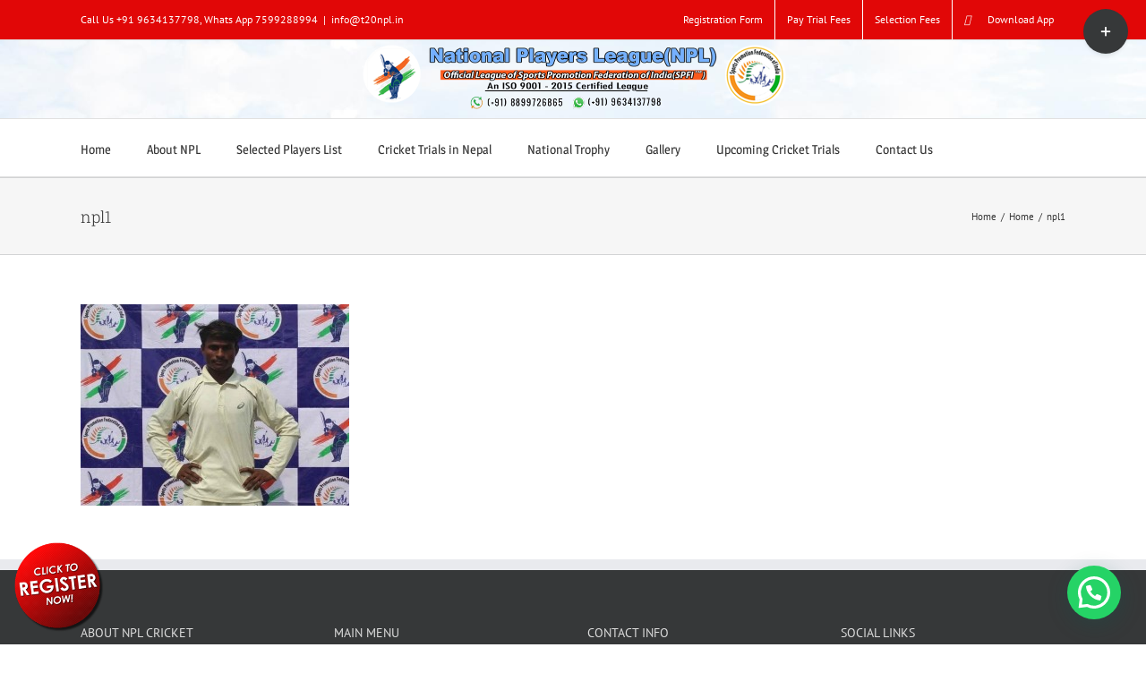

--- FILE ---
content_type: text/html; charset=UTF-8
request_url: https://t20npl.in/home-3/npl1-2/
body_size: 32099
content:
<!DOCTYPE html>
<html class="avada-html-layout-wide avada-html-header-position-top" dir="ltr" lang="en-US" prefix="og: https://ogp.me/ns#" prefix="og: http://ogp.me/ns# fb: http://ogp.me/ns/fb#">
<head>
	<meta http-equiv="X-UA-Compatible" content="IE=edge" />
	<meta name="keywords" content="t20npl cricket trials 2024,t20npl cricket trials in up,npl cricket registration form,open trials for cricket 2022,t20npl cricket trials registrater date 2024,t20npl cricket league registrater in india,best t20 league,npl cricket,t20npl,"/>
	<meta http-equiv="Content-Type" content="text/html; charset=utf-8"/>
	<meta name="viewport" content="width=device-width, initial-scale=1" />
	<title>npl1 | T20 NPL #The National Players League</title>

		<!-- All in One SEO 4.9.3 - aioseo.com -->
	<meta name="robots" content="max-image-preview:large" />
	<meta name="google-site-verification" content="lKipj92R_A2Ftu4VM0rMi7rsdJ2MR-53VFqEuefLe7g" />
	<link rel="canonical" href="https://t20npl.in/home-3/npl1-2/" />
	<meta name="generator" content="All in One SEO (AIOSEO) 4.9.3" />
		<meta property="og:locale" content="en_US" />
		<meta property="og:site_name" content="T20 NPL #The National Players League | NPL-Cricket Trials 2025-cricket registration form online 2021-under 14 cricket trials-under 16 cricket trials" />
		<meta property="og:type" content="article" />
		<meta property="og:title" content="npl1 | T20 NPL #The National Players League" />
		<meta property="og:url" content="https://t20npl.in/home-3/npl1-2/" />
		<meta property="article:published_time" content="2021-07-01T10:05:49+00:00" />
		<meta property="article:modified_time" content="2021-07-01T10:05:49+00:00" />
		<meta name="twitter:card" content="summary" />
		<meta name="twitter:title" content="npl1 | T20 NPL #The National Players League" />
		<script type="application/ld+json" class="aioseo-schema">
			{"@context":"https:\/\/schema.org","@graph":[{"@type":"BreadcrumbList","@id":"https:\/\/t20npl.in\/home-3\/npl1-2\/#breadcrumblist","itemListElement":[{"@type":"ListItem","@id":"https:\/\/t20npl.in#listItem","position":1,"name":"Home","item":"https:\/\/t20npl.in","nextItem":{"@type":"ListItem","@id":"https:\/\/t20npl.in\/home-3\/npl1-2\/#listItem","name":"npl1"}},{"@type":"ListItem","@id":"https:\/\/t20npl.in\/home-3\/npl1-2\/#listItem","position":2,"name":"npl1","previousItem":{"@type":"ListItem","@id":"https:\/\/t20npl.in#listItem","name":"Home"}}]},{"@type":"ItemPage","@id":"https:\/\/t20npl.in\/home-3\/npl1-2\/#itempage","url":"https:\/\/t20npl.in\/home-3\/npl1-2\/","name":"npl1 | T20 NPL #The National Players League","inLanguage":"en-US","isPartOf":{"@id":"https:\/\/t20npl.in\/#website"},"breadcrumb":{"@id":"https:\/\/t20npl.in\/home-3\/npl1-2\/#breadcrumblist"},"author":{"@id":"https:\/\/t20npl.in\/author\/nplindia\/#author"},"creator":{"@id":"https:\/\/t20npl.in\/author\/nplindia\/#author"},"datePublished":"2021-07-01T15:35:49+05:30","dateModified":"2021-07-01T15:35:49+05:30"},{"@type":"Organization","@id":"https:\/\/t20npl.in\/#organization","name":"T20 NPL #The National Players League NPL-Cricket Trials 2025-cricket registration form online 2021-under 14 cricket trials-under 16 cricket trials","description":"NPL-Cricket Trials 2025-cricket registration form online 2021-under 14 cricket trials-under 16 cricket trials","url":"https:\/\/t20npl.in\/","email":"info@t20npl.in","foundingDate":"2019-04-03","logo":{"@type":"ImageObject","url":"https:\/\/t20npl.in\/wp-content\/uploads\/2018\/08\/npl-logo-1-6.png","@id":"https:\/\/t20npl.in\/home-3\/npl1-2\/#organizationLogo","width":971,"height":174,"caption":"npl-logo-1"},"image":{"@id":"https:\/\/t20npl.in\/home-3\/npl1-2\/#organizationLogo"}},{"@type":"Person","@id":"https:\/\/t20npl.in\/author\/nplindia\/#author","url":"https:\/\/t20npl.in\/author\/nplindia\/","name":"nplindia","image":{"@type":"ImageObject","@id":"https:\/\/t20npl.in\/home-3\/npl1-2\/#authorImage","url":"https:\/\/secure.gravatar.com\/avatar\/4b872a0fe50bc988ea8a25ddb5b25db8ae8c877d43cfd71be9e34c9866475b6b?s=96&r=g","width":96,"height":96,"caption":"nplindia"}},{"@type":"WebSite","@id":"https:\/\/t20npl.in\/#website","url":"https:\/\/t20npl.in\/","name":"T20 NPL #The National Players League","alternateName":"Npl Cricket trials","description":"NPL-Cricket Trials 2025-cricket registration form online 2021-under 14 cricket trials-under 16 cricket trials","inLanguage":"en-US","publisher":{"@id":"https:\/\/t20npl.in\/#organization"}}]}
		</script>
		<!-- All in One SEO -->

<link rel="alternate" type="application/rss+xml" title="T20 NPL #The National Players League &raquo; Feed" href="https://t20npl.in/feed/" />
<link rel="alternate" type="application/rss+xml" title="T20 NPL #The National Players League &raquo; Comments Feed" href="https://t20npl.in/comments/feed/" />
					<link rel="shortcut icon" href="https://t20npl.in/wp-content/uploads/2018/01/favicon.ico" type="image/x-icon" />
		
					<!-- For iPhone -->
			<link rel="apple-touch-icon" href="https://t20npl.in/wp-content/uploads/2018/01/favicon.ico">
		
					<!-- For iPhone Retina display -->
			<link rel="apple-touch-icon" sizes="180x180" href="https://t20npl.in/wp-content/uploads/2018/01/favicon.ico">
		
					<!-- For iPad -->
			<link rel="apple-touch-icon" sizes="152x152" href="https://t20npl.in/wp-content/uploads/2018/01/favicon.ico">
		
					<!-- For iPad Retina display -->
			<link rel="apple-touch-icon" sizes="167x167" href="https://t20npl.in/wp-content/uploads/2018/01/favicon.ico">
		
		<link rel="alternate" type="application/rss+xml" title="T20 NPL #The National Players League &raquo; npl1 Comments Feed" href="https://t20npl.in/home-3/npl1-2/feed/" />
<link rel="alternate" title="oEmbed (JSON)" type="application/json+oembed" href="https://t20npl.in/wp-json/oembed/1.0/embed?url=https%3A%2F%2Ft20npl.in%2Fhome-3%2Fnpl1-2%2F" />
<link rel="alternate" title="oEmbed (XML)" type="text/xml+oembed" href="https://t20npl.in/wp-json/oembed/1.0/embed?url=https%3A%2F%2Ft20npl.in%2Fhome-3%2Fnpl1-2%2F&#038;format=xml" />
<style id='wp-img-auto-sizes-contain-inline-css' type='text/css'>
img:is([sizes=auto i],[sizes^="auto," i]){contain-intrinsic-size:3000px 1500px}
/*# sourceURL=wp-img-auto-sizes-contain-inline-css */
</style>
<style id='classic-theme-styles-inline-css' type='text/css'>
/*! This file is auto-generated */
.wp-block-button__link{color:#fff;background-color:#32373c;border-radius:9999px;box-shadow:none;text-decoration:none;padding:calc(.667em + 2px) calc(1.333em + 2px);font-size:1.125em}.wp-block-file__button{background:#32373c;color:#fff;text-decoration:none}
/*# sourceURL=/wp-includes/css/classic-themes.min.css */
</style>
<link rel='stylesheet' id='wpo_min-header-0-css' href='https://t20npl.in/wp-content/cache/wpo-minify/1768905693/assets/wpo-minify-header-9d102263.min.css' type='text/css' media='all' />
<script type="text/javascript" src="https://t20npl.in/wp-content/cache/wpo-minify/1768905693/assets/wpo-minify-header-7b5d0e43.min.js" id="wpo_min-header-0-js"></script>
<link rel="https://api.w.org/" href="https://t20npl.in/wp-json/" /><link rel="alternate" title="JSON" type="application/json" href="https://t20npl.in/wp-json/wp/v2/media/14562" /><link rel="EditURI" type="application/rsd+xml" title="RSD" href="https://t20npl.in/xmlrpc.php?rsd" />
<style type="text/css" id="css-fb-visibility">@media screen and (max-width: 640px){.fusion-no-small-visibility{display:none !important;}body:not(.fusion-builder-ui-wireframe) .sm-text-align-center{text-align:center !important;}body:not(.fusion-builder-ui-wireframe) .sm-text-align-left{text-align:left !important;}body:not(.fusion-builder-ui-wireframe) .sm-text-align-right{text-align:right !important;}body:not(.fusion-builder-ui-wireframe) .sm-flex-align-center{justify-content:center !important;}body:not(.fusion-builder-ui-wireframe) .sm-flex-align-flex-start{justify-content:flex-start !important;}body:not(.fusion-builder-ui-wireframe) .sm-flex-align-flex-end{justify-content:flex-end !important;}body:not(.fusion-builder-ui-wireframe) .sm-mx-auto{margin-left:auto !important;margin-right:auto !important;}body:not(.fusion-builder-ui-wireframe) .sm-ml-auto{margin-left:auto !important;}body:not(.fusion-builder-ui-wireframe) .sm-mr-auto{margin-right:auto !important;}body:not(.fusion-builder-ui-wireframe) .fusion-absolute-position-small{position:absolute;top:auto;width:100%;}}@media screen and (min-width: 641px) and (max-width: 1024px){.fusion-no-medium-visibility{display:none !important;}body:not(.fusion-builder-ui-wireframe) .md-text-align-center{text-align:center !important;}body:not(.fusion-builder-ui-wireframe) .md-text-align-left{text-align:left !important;}body:not(.fusion-builder-ui-wireframe) .md-text-align-right{text-align:right !important;}body:not(.fusion-builder-ui-wireframe) .md-flex-align-center{justify-content:center !important;}body:not(.fusion-builder-ui-wireframe) .md-flex-align-flex-start{justify-content:flex-start !important;}body:not(.fusion-builder-ui-wireframe) .md-flex-align-flex-end{justify-content:flex-end !important;}body:not(.fusion-builder-ui-wireframe) .md-mx-auto{margin-left:auto !important;margin-right:auto !important;}body:not(.fusion-builder-ui-wireframe) .md-ml-auto{margin-left:auto !important;}body:not(.fusion-builder-ui-wireframe) .md-mr-auto{margin-right:auto !important;}body:not(.fusion-builder-ui-wireframe) .fusion-absolute-position-medium{position:absolute;top:auto;width:100%;}}@media screen and (min-width: 1025px){.fusion-no-large-visibility{display:none !important;}body:not(.fusion-builder-ui-wireframe) .lg-text-align-center{text-align:center !important;}body:not(.fusion-builder-ui-wireframe) .lg-text-align-left{text-align:left !important;}body:not(.fusion-builder-ui-wireframe) .lg-text-align-right{text-align:right !important;}body:not(.fusion-builder-ui-wireframe) .lg-flex-align-center{justify-content:center !important;}body:not(.fusion-builder-ui-wireframe) .lg-flex-align-flex-start{justify-content:flex-start !important;}body:not(.fusion-builder-ui-wireframe) .lg-flex-align-flex-end{justify-content:flex-end !important;}body:not(.fusion-builder-ui-wireframe) .lg-mx-auto{margin-left:auto !important;margin-right:auto !important;}body:not(.fusion-builder-ui-wireframe) .lg-ml-auto{margin-left:auto !important;}body:not(.fusion-builder-ui-wireframe) .lg-mr-auto{margin-right:auto !important;}body:not(.fusion-builder-ui-wireframe) .fusion-absolute-position-large{position:absolute;top:auto;width:100%;}}</style><meta name="generator" content="Powered by Slider Revolution 6.5.7 - responsive, Mobile-Friendly Slider Plugin for WordPress with comfortable drag and drop interface." />
<script type="text/javascript">function setREVStartSize(e){
			//window.requestAnimationFrame(function() {				 
				window.RSIW = window.RSIW===undefined ? window.innerWidth : window.RSIW;	
				window.RSIH = window.RSIH===undefined ? window.innerHeight : window.RSIH;	
				try {								
					var pw = document.getElementById(e.c).parentNode.offsetWidth,
						newh;
					pw = pw===0 || isNaN(pw) ? window.RSIW : pw;
					e.tabw = e.tabw===undefined ? 0 : parseInt(e.tabw);
					e.thumbw = e.thumbw===undefined ? 0 : parseInt(e.thumbw);
					e.tabh = e.tabh===undefined ? 0 : parseInt(e.tabh);
					e.thumbh = e.thumbh===undefined ? 0 : parseInt(e.thumbh);
					e.tabhide = e.tabhide===undefined ? 0 : parseInt(e.tabhide);
					e.thumbhide = e.thumbhide===undefined ? 0 : parseInt(e.thumbhide);
					e.mh = e.mh===undefined || e.mh=="" || e.mh==="auto" ? 0 : parseInt(e.mh,0);		
					if(e.layout==="fullscreen" || e.l==="fullscreen") 						
						newh = Math.max(e.mh,window.RSIH);					
					else{					
						e.gw = Array.isArray(e.gw) ? e.gw : [e.gw];
						for (var i in e.rl) if (e.gw[i]===undefined || e.gw[i]===0) e.gw[i] = e.gw[i-1];					
						e.gh = e.el===undefined || e.el==="" || (Array.isArray(e.el) && e.el.length==0)? e.gh : e.el;
						e.gh = Array.isArray(e.gh) ? e.gh : [e.gh];
						for (var i in e.rl) if (e.gh[i]===undefined || e.gh[i]===0) e.gh[i] = e.gh[i-1];
											
						var nl = new Array(e.rl.length),
							ix = 0,						
							sl;					
						e.tabw = e.tabhide>=pw ? 0 : e.tabw;
						e.thumbw = e.thumbhide>=pw ? 0 : e.thumbw;
						e.tabh = e.tabhide>=pw ? 0 : e.tabh;
						e.thumbh = e.thumbhide>=pw ? 0 : e.thumbh;					
						for (var i in e.rl) nl[i] = e.rl[i]<window.RSIW ? 0 : e.rl[i];
						sl = nl[0];									
						for (var i in nl) if (sl>nl[i] && nl[i]>0) { sl = nl[i]; ix=i;}															
						var m = pw>(e.gw[ix]+e.tabw+e.thumbw) ? 1 : (pw-(e.tabw+e.thumbw)) / (e.gw[ix]);					
						newh =  (e.gh[ix] * m) + (e.tabh + e.thumbh);
					}
					var el = document.getElementById(e.c);
					if (el!==null && el) el.style.height = newh+"px";					
					el = document.getElementById(e.c+"_wrapper");
					if (el!==null && el) {
						el.style.height = newh+"px";
						el.style.display = "block";
					}
				} catch(e){
					console.log("Failure at Presize of Slider:" + e)
				}					   
			//});
		  };</script>
		<script type="text/javascript">
			var doc = document.documentElement;
			doc.setAttribute( 'data-useragent', navigator.userAgent );
		</script>
		<!-- Global site tag (gtag.js) - Google Analytics -->
<script async src="https://www.googletagmanager.com/gtag/js?id=UA-117988500-1"></script>
<script>
  window.dataLayer = window.dataLayer || [];
  function gtag(){dataLayer.push(arguments);}
  gtag('js', new Date());

  gtag('config', 'UA-117988500-1');
</script>

<!-- Global site tag (gtag.js) - Google Ads: 798888772 -->
<script async src="https://www.googletagmanager.com/gtag/js?id=AW-798888772"></script>
<script>
  window.dataLayer = window.dataLayer || [];
  function gtag(){dataLayer.push(arguments);}
  gtag('js', new Date());

  gtag('config', 'AW-798888772');
</script>
	<script>
    var state_arr = new Array("Andaman & Nicobar", "Andhra Pradesh", "Arunachal Pradesh", "Assam", "Bihar", "Chandigarh", "Chhattisgarh", "Dadra & Nagar Haveli", "Daman & Diu", "Delhi", "Goa", "Gujarat", "Haryana", "Himachal Pradesh", "Jammu & Kashmir", "Jharkhand", "Karnataka", "Kerala", "Lakshadweep", "Madhya Pradesh", "Maharashtra", "Manipur", "Meghalaya", "Mizoram", "Nagaland", "Orissa", "Pondicherry", "Punjab", "Rajasthan", "Sikkim", "Tamil Nadu", "Tripura", "Uttar Pradesh", "Uttaranchal", "West Bengal");

var s_a = new Array();
s_a[0]="";
s_a[1]=" Alipur | Andaman Island | Anderson Island | Arainj-Laka-Punga | Austinabad | Bamboo Flat | Barren Island | Beadonabad | Betapur | Bindraban | Bonington | Brookesabad | Cadell Point | Calicut | Chetamale | Cinque Islands | Defence Island | Digilpur | Dolyganj | Flat Island | Geinyale | Great Coco Island | Haddo | Havelock Island | Henry Lawrence Island | Herbertabad | Hobdaypur | Ilichar | Ingoie | Inteview Island | Jangli Ghat | Jhon Lawrence Island | Karen | Kartara | KYD Islannd | Landfall Island | Little Andmand | Little Coco Island | Long Island | Maimyo | Malappuram | Manglutan | Manpur | Mitha Khari | Neill Island | Nicobar Island | North Brother Island | North Passage Island | North Sentinel Island | Nothen Reef Island | Outram Island | Pahlagaon | Palalankwe | Passage Island | Phaiapong | Phoenix Island | Port Blair | Preparis Island | Protheroepur | Rangachang | Rongat | Rutland Island | Sabari | Saddle Peak | Shadipur | Smith Island | Sound Island | South Sentinel Island | Spike Island | Tarmugli Island | Taylerabad | Titaije | Toibalawe | Tusonabad | West Island | Wimberleyganj | Yadita";
s_a[2]=" Achampet | Adilabad | Adoni | Alampur | Allagadda | Alur | Amalapuram | Amangallu | Anakapalle | Anantapur | Andole | Araku | Armoor | Asifabad | Aswaraopet | Atmakur | B. Kothakota | Badvel | Banaganapalle | Bandar | Bangarupalem | Banswada | Bapatla | Bellampalli | Bhadrachalam | Bhainsa | Bheemunipatnam | Bhimadole | Bhimavaram | Bhongir | Bhooragamphad | Boath | Bobbili | Bodhan | Chandoor | Chavitidibbalu | Chejerla | Chepurupalli | Cherial | Chevella | Chinnor | Chintalapudi | Chintapalle | Chirala | Chittoor | Chodavaram | Cuddapah | Cumbum | Darsi | Devarakonda | Dharmavaram | Dichpalli | Divi | Donakonda | Dronachalam | East Godavari | Eluru | Eturnagaram | Gadwal | Gajapathinagaram | Gajwel | Garladinne | Giddalur | Godavari | Gooty | Gudivada | Gudur | Guntur | Hindupur | Hunsabad | Huzurabad | Huzurnagar | Hyderabad | Ibrahimpatnam | Jaggayyapet | Jagtial | Jammalamadugu | Jangaon | Jangareddygudem | Jannaram | Kadiri | Kaikaluru | Kakinada | Kalwakurthy | Kalyandurg | Kamalapuram | Kamareddy | Kambadur | Kanaganapalle | Kandukuru | Kanigiri | Karimnagar | Kavali | Khammam | Khanapur (AP) | Kodangal | Koduru | Koilkuntla | Kollapur | Kothagudem | Kovvur | Krishna | Krosuru | Kuppam | Kurnool | Lakkireddipalli | Madakasira | Madanapalli | Madhira | Madnur | Mahabubabad | Mahabubnagar | Mahadevapur | Makthal | Mancherial | Mandapeta | Mangalagiri | Manthani | Markapur | Marturu | Medachal | Medak | Medarmetla | Metpalli | Mriyalguda | Mulug | Mylavaram | Nagarkurnool | Nalgonda | Nallacheruvu | Nampalle | Nandigama | Nandikotkur | Nandyal | Narasampet | Narasaraopet | Narayanakhed | Narayanpet | Narsapur | Narsipatnam | Nazvidu | Nelloe | Nellore | Nidamanur | Nirmal | Nizamabad | Nuguru | Ongole | Outsarangapalle | Paderu | Pakala | Palakonda | Paland | Palmaneru | Pamuru | Pargi | Parkal | Parvathipuram | Pathapatnam | Pattikonda | Peapalle | Peddapalli | Peddapuram | Penukonda | Piduguralla | Piler | Pithapuram | Podili | Polavaram | Prakasam | Proddatur | Pulivendla | Punganur | Putturu | Rajahmundri | Rajampeta | Ramachandrapuram | Ramannapet | Rampachodavaram | Rangareddy | Rapur | Rayachoti | Rayadurg | Razole | Repalle | Saluru | Sangareddy | Sathupalli | Sattenapalle | Satyavedu | Shadnagar | Siddavattam | Siddipet | Sileru | Sircilla | Sirpur Kagaznagar | Sodam | Sompeta | Srikakulam | Srikalahasthi | Srisailam | Srungavarapukota | Sudhimalla | Sullarpet | Tadepalligudem | Tadipatri | Tanduru | Tanuku | Tekkali | Tenali | Thungaturthy | Tirivuru | Tirupathi | Tuni | Udaygiri | Ulvapadu | Uravakonda | Utnor | V.R. Puram | Vaimpalli | Vayalpad | Venkatgiri | Venkatgirikota | Vijayawada | Vikrabad | Vinjamuru | Vinukonda | Visakhapatnam | Vizayanagaram | Vizianagaram | Vuyyuru | Wanaparthy | Warangal | Wardhannapet | Yelamanchili | Yelavaram | Yeleswaram | Yellandu | Yellanuru | Yellareddy | Yerragondapalem | Zahirabad ";
s_a[3]=" Along | Anini | Anjaw | Bameng | Basar | Changlang | Chowkhem | Daporizo | Dibang Valley | Dirang | Hayuliang | Huri | Itanagar | Jairampur | Kalaktung | Kameng | Khonsa | Kolaring | Kurung Kumey | Lohit | Lower Dibang Valley | Lower Subansiri | Mariyang | Mechuka | Miao | Nefra | Pakkekesang | Pangin | Papum Pare | Passighat | Roing | Sagalee | Seppa | Siang | Tali | Taliha | Tawang | Tezu | Tirap | Tuting | Upper Siang | Upper Subansiri | Yiang Kiag ";
s_a[4]=" Abhayapuri | Baithalangshu | Barama | Barpeta Road | Bihupuria | Bijni | Bilasipara | Bokajan | Bokakhat | Boko | Bongaigaon | Cachar | Cachar Hills | Darrang | Dhakuakhana | Dhemaji | Dhubri | Dibrugarh | Digboi | Diphu | Goalpara | Gohpur | Golaghat | Guwahati | Hailakandi | Hajo | Halflong | Hojai | Howraghat | Jorhat | Kamrup | Karbi Anglong | Karimganj | Kokarajhar | Kokrajhar | Lakhimpur | Maibong | Majuli | Mangaldoi | Mariani | Marigaon | Moranhat | Morigaon | Nagaon | Nalbari | Rangapara | Sadiya | Sibsagar | Silchar | Sivasagar | Sonitpur | Tarabarihat | Tezpur | Tinsukia | Udalgiri | Udalguri | UdarbondhBarpeta";
s_a[5]=" Adhaura | Amarpur | Araria | Areraj | Arrah | Arwal | Aurangabad | Bagaha | Banka | Banmankhi | Barachakia | Barauni | Barh | Barosi | Begusarai | Benipatti | Benipur | Bettiah | Bhabhua | Bhagalpur | Bhojpur | Bidupur | Biharsharif | Bikram | Bikramganj | Birpur | Buxar | Chakai | Champaran | Chapara | Dalsinghsarai | Danapur | Darbhanga | Daudnagar | Dhaka | Dhamdaha | Dumraon | Ekma | Forbesganj | Gaya | Gogri | Gopalganj | H.Kharagpur | Hajipur | Hathua | Hilsa | Imamganj | Jahanabad | Jainagar | Jamshedpur | Jamui | Jehanabad | Jhajha | Jhanjharpur | Kahalgaon | Kaimur (Bhabua) | Katihar | Katoria | Khagaria | Kishanganj | Korha | Lakhisarai | Madhepura | Madhubani | Maharajganj | Mahua | Mairwa | Mallehpur | Masrakh | Mohania | Monghyr | Motihari | Motipur | Munger | Muzaffarpur | Nabinagar | Nalanda | Narkatiaganj | Naugachia | Nawada | Pakribarwan | Pakridayal | Patna | Phulparas | Piro | Pupri | Purena | Purnia | Rafiganj | Rajauli | Ramnagar | Raniganj | Raxaul | Rohtas | Rosera | S.Bakhtiarpur | Saharsa | Samastipur | Saran | Sasaram | Seikhpura | Sheikhpura | Sheohar | Sherghati | Sidhawalia | Singhwara | Sitamarhi | Siwan | Sonepur | Supaul | Thakurganj | Triveniganj | Udakishanganj | Vaishali | Wazirganj";
s_a[6]=" Chandigarh | Mani Marja";
s_a[7]=" Ambikapur | Antagarh | Arang | Bacheli | Bagbahera | Bagicha | Baikunthpur | Balod | Balodabazar | Balrampur | Barpalli | Basana | Bastanar | Bastar | Bderajpur | Bemetara | Berla | Bhairongarh | Bhanupratappur | Bharathpur | Bhatapara | Bhilai | Bhilaigarh | Bhopalpatnam | Bijapur | Bilaspur | Bodla | Bokaband | Chandipara | Chhinagarh | Chhuriakala | Chingmut | Chuikhadan | Dabhara | Dallirajhara | Dantewada | Deobhog | Dhamda | Dhamtari | Dharamjaigarh | Dongargarh | Durg | Durgakondal | Fingeshwar | Gariaband | Garpa | Gharghoda | Gogunda | Ilamidi | Jagdalpur | Janjgir | Janjgir-Champa | Jarwa | Jashpur | Jashpurnagar | Kabirdham-Kawardha | Kanker | Kasdol | Kathdol | Kathghora | Kawardha | Keskal | Khairgarh | Kondagaon | Konta | Korba | Korea | Kota | Koyelibeda | Kuakunda | Kunkuri | Kurud | Lohadigundah | Lormi | Luckwada | Mahasamund | Makodi | Manendragarh | Manpur | Marwahi | Mohla | Mungeli | Nagri | Narainpur | Narayanpur | Neora | Netanar | Odgi | Padamkot | Pakhanjur | Pali | Pandaria | Pandishankar | Parasgaon | Pasan | Patan | Pathalgaon | Pendra | Pratappur | Premnagar | Raigarh | Raipur | Rajnandgaon | Rajpur | Ramchandrapur | Saraipali | Saranggarh | Sarona | Semaria | Shakti | Sitapur | Sukma | Surajpur | Surguja | Tapkara | Toynar | Udaipur | Uproda | Wadrainagar";
s_a[8]=" Amal | Amli | Bedpa | Chikhli | Dadra & Nagar Haveli | Dahikhed | Dolara | Galonda | Kanadi | Karchond | Khadoli | Kharadpada | Kherabari | Kherdi | Kothar | Luari | Mashat | Rakholi | Rudana | Saili | Sili | Silvassa | Sindavni | Udva | Umbarkoi | Vansda | Vasona | Velugam ";
s_a[9]=" Brancavare | Dagasi | Daman | Diu | Magarvara | Nagwa | Pariali | Passo Covo ";
s_a[10]=" Central Delhi | East Delhi | New Delhi | North Delhi | North East Delhi | North West Delhi | South Delhi | South West Delhi | West Delhi ";
s_a[11]=" Canacona | Candolim | Chinchinim | Cortalim | Goa | Jua | Madgaon | Mahem | Mapuca | Marmagao | Panji | Ponda | Sanvordem | Terekhol ";
s_a[12]=" Ahmedabad | Ahwa | Amod | Amreli | Anand | Anjar | Ankaleshwar | Babra | Balasinor | Banaskantha | Bansada | Bardoli | Bareja | Baroda | Barwala | Bayad | Bhachav | Bhanvad | Bharuch | Bhavnagar | Bhiloda | Bhuj | Billimora | Borsad | Botad | Chanasma | Chhota Udaipur | Chotila | Dabhoi | Dahod | Damnagar | Dang | Danta | Dasada | Dediapada | Deesa | Dehgam | Deodar | Devgadhbaria | Dhandhuka | Dhanera | Dharampur | Dhari | Dholka | Dhoraji | Dhrangadhra | Dhrol | Dwarka | Fortsongadh | Gadhada | Gandhi Nagar | Gariadhar | Godhra | Gogodar | Gondal | Halol | Halvad | Harij | Himatnagar | Idar | Jambusar | Jamjodhpur | Jamkalyanpur | Jamnagar | Jasdan | Jetpur | Jhagadia | Jhalod | Jodia | Junagadh | Junagarh | Kalawad | Kalol | Kapad Wanj | Keshod | Khambat | Khambhalia | Khavda | Kheda | Khedbrahma | Kheralu | Kodinar | Kotdasanghani | Kunkawav | Kutch | Kutchmandvi | Kutiyana | Lakhpat | Lakhtar | Lalpur | Limbdi | Limkheda | Lunavada | M.M.Mangrol | Mahuva | Malia-Hatina | Maliya | Malpur | Manavadar | Mandvi | Mangrol | Mehmedabad | Mehsana | Miyagam | Modasa | Morvi | Muli | Mundra | Nadiad | Nakhatrana | Nalia | Narmada | Naswadi | Navasari | Nizar | Okha | Paddhari | Padra | Palanpur | Palitana | Panchmahals | Patan | Pavijetpur | Porbandar | Prantij | Radhanpur | Rahpar | Rajaula | Rajkot | Rajpipla | Ranavav | Sabarkantha | Sanand | Sankheda | Santalpur | Santrampur | Savarkundla | Savli | Sayan | Sayla | Shehra | Sidhpur | Sihor | Sojitra | Sumrasar | Surat | Surendranagar | Talaja | Thara | Tharad | Thasra | Una-Diu | Upleta | Vadgam | Vadodara | Valia | Vallabhipur | Valod | Valsad | Vanthali | Vapi | Vav | Veraval | Vijapur | Viramgam | Visavadar | Visnagar | Vyara | Waghodia | Wankaner ";
s_a[13]=" Adampur Mandi | Ambala | Assandh | Bahadurgarh | Barara | Barwala | Bawal | Bawanikhera | Bhiwani | Charkhidadri | Cheeka | Chhachrauli | Dabwali | Ellenabad | Faridabad | Fatehabad | Ferojpur Jhirka | Gharaunda | Gohana | Gurgaon | Hansi | Hisar | Jagadhari | Jatusana | Jhajjar | Jind | Julana | Kaithal | Kalanaur | Kalanwali | Kalka | Karnal | Kosli | Kurukshetra | Loharu | Mahendragarh | Meham | Mewat | Mohindergarh | Naraingarh | Narnaul | Narwana | Nilokheri | Nuh | Palwal | Panchkula | Panipat | Pehowa | Ratia | Rewari | Rohtak | Safidon | Sirsa | Siwani | Sonipat | Tohana | Tohsam | Yamunanagar ";
s_a[14]=" Amb | Arki | Banjar | Bharmour | Bilaspur | Chamba | Churah | Dalhousie | Dehra Gopipur | Hamirpur | Jogindernagar | Kalpa | Kangra | Kinnaur | Kullu | Lahaul | Mandi | Nahan | Nalagarh | Nirmand | Nurpur | Palampur | Pangi | Paonta | Pooh | Rajgarh | Rampur Bushahar | Rohru | Shimla | Sirmaur | Solan | Spiti | Sundernagar | Theog | Udaipur | Una";
s_a[15]=" Akhnoor | Anantnag | Badgam | Bandipur | Baramulla | Basholi | Bedarwah | Budgam | Doda | Gulmarg | Jammu | Kalakot | Kargil | Karnah | Kathua | Kishtwar | Kulgam | Kupwara | Leh | Mahore | Nagrota | Nobra | Nowshera | Nyoma | Padam | Pahalgam | Patnitop | Poonch | Pulwama | Rajouri | Ramban | Ramnagar | Reasi | Samba | Srinagar | Udhampur | Vaishno Devi ";
s_a[16]=" Bagodar | Baharagora | Balumath | Barhi | Barkagaon | Barwadih | Basia | Bermo | Bhandaria | Bhawanathpur | Bishrampur | Bokaro | Bolwa | Bundu | Chaibasa | Chainpur | Chakardharpur | Chandil | Chatra | Chavparan | Daltonganj | Deoghar | Dhanbad | Dumka | Dumri | Garhwa | Garu | Ghaghra | Ghatsila | Giridih | Godda | Gomia | Govindpur | Gumla | Hazaribagh | Hunterganj | Ichak | Itki | Jagarnathpur | Jamshedpur | Jamtara | Japla | Jharmundi | Jhinkpani | Jhumaritalaiya | Kathikund | Kharsawa | Khunti | Koderma | Kolebira | Latehar | Lohardaga | Madhupur | Mahagama | Maheshpur Raj | Mandar | Mandu | Manoharpur | Muri | Nagarutatri | Nala | Noamundi | Pakur | Palamu | Palkot | Patan | Rajdhanwar | Rajmahal | Ramgarh | Ranchi | Sahibganj | Saraikela | Simaria | Simdega | Singhbhum | Tisri | Torpa ";
s_a[17]=" Afzalpur | Ainapur | Aland | Alur | Anekal | Ankola | Arsikere | Athani | Aurad | Bableshwar | Badami | Bagalkot | Bagepalli | Bailhongal | Bangalore | Bangalore Rural | Bangarpet | Bantwal | Basavakalyan | Basavanabagewadi | Basavapatna | Belgaum | Bellary | Belthangady | Belur | Bhadravati | Bhalki | Bhatkal | Bidar | Bijapur | Biligi | Chadchan | Challakere | Chamrajnagar | Channagiri | Channapatna | Channarayapatna | Chickmagalur | Chikballapur | Chikkaballapur | Chikkanayakanahalli | Chikkodi | Chikmagalur | Chincholi | Chintamani | Chitradurga | Chittapur | Cowdahalli | Davanagere | Deodurga | Devangere | Devarahippargi | Dharwad | Doddaballapur | Gadag | Gangavathi | Gokak | Gowribdanpur | Gubbi | Gulbarga | Gundlupet | H.B.Halli | H.D. Kote | Haliyal | Hampi | Hangal | Harapanahalli | Hassan | Haveri | Hebri | Hirekerur | Hiriyur | Holalkere | Holenarsipur | Honnali | Honnavar | Hosadurga | Hosakote | Hosanagara | Hospet | Hubli | Hukkeri | Humnabad | Hungund | Hunsagi | Hunsur | Huvinahadagali | Indi | Jagalur | Jamkhandi | Jewargi | Joida | K.R. Nagar | Kadur | Kalghatagi | Kamalapur | Kanakapura | Kannada | Kargal | Karkala | Karwar | Khanapur | Kodagu | Kolar | Kollegal | Koppa | Koppal | Koratageri | Krishnarajapet | Kudligi | Kumta | Kundapur | Kundgol | Kunigal | Kurugodu | Kustagi | Lingsugur | Madikeri | Madugiri | Malavalli | Malur | Mandya | Mangalore | Manipal | Manvi | Mashal | Molkalmuru | Mudalgi | Muddebihal | Mudhol | Mudigere | Mulbagal | Mundagod | Mundargi | Murugod | Mysore | Nagamangala | Nanjangud | Nargund | Narsimrajapur | Navalgund | Nelamangala | Nimburga | Pandavapura | Pavagada | Puttur | Raibag | Raichur | Ramdurg | Ranebennur | Ron | Sagar | Sakleshpur | Salkani | Sandur | Saundatti | Savanur | Sedam | Shahapur | Shankarnarayana | Shikaripura | Shimoga | Shirahatti | Shorapur | Siddapur | Sidlaghatta | Sindagi | Sindhanur | Sira | Sirsi | Siruguppa | Somwarpet | Sorab | Sringeri | Sriniwaspur | Srirangapatna | Sullia | T. Narsipur | Tallak | Tarikere | Telgi | Thirthahalli | Tiptur | Tumkur | Turuvekere | Udupi | Virajpet | Wadi | Yadgiri | Yelburga | Yellapur ";
s_a[18]=" Adimaly | Adoor | Agathy | Alappuzha | Alathur | Alleppey | Alwaye | Amini | Androth | Attingal | Badagara | Bitra | Calicut | Cannanore | Chetlet | Ernakulam | Idukki | Irinjalakuda | Kadamath | Kalpeni | Kalpetta | Kanhangad | Kanjirapally | Kannur | Karungapally | Kasargode | Kavarathy | Kiltan | Kochi | Koduvayur | Kollam | Kottayam | Kovalam | Kozhikode | Kunnamkulam | Malappuram | Mananthodi | Manjeri | Mannarghat | Mavelikkara | Minicoy | Munnar | Muvattupuzha | Nedumandad | Nedumgandam | Nilambur | Palai | Palakkad | Palghat | Pathaanamthitta | Pathanamthitta | Payyanur | Peermedu | Perinthalmanna | Perumbavoor | Punalur | Quilon | Ranni | Shertallai | Shoranur | Taliparamba | Tellicherry | Thiruvananthapuram | Thodupuzha | Thrissur | Tirur | Tiruvalla | Trichur | Trivandrum | Uppala | Vadakkanchery | Vikom | Wayanad ";
s_a[19]=" Agatti Island | Bingaram Island | Bitra Island | Chetlat Island | Kadmat Island | Kalpeni Island | Kavaratti Island | Kiltan Island | Lakshadweep Sea | Minicoy Island | North Island | South Island ";
s_a[20]=" Agar | Ajaigarh | Alirajpur | Amarpatan | Amarwada | Ambah | Anuppur | Arone | Ashoknagar | Ashta | Atner | Babaichichli | Badamalhera | Badarwsas | Badnagar | Badnawar | Badwani | Bagli | Baihar | Balaghat | Baldeogarh | Baldi | Bamori | Banda | Bandhavgarh | Bareli | Baroda | Barwaha | Barwani | Batkakhapa | Begamganj | Beohari | Berasia | Berchha | Betul | Bhainsdehi | Bhander | Bhanpura | Bhikangaon | Bhimpur | Bhind | Bhitarwar | Bhopal | Biaora | Bijadandi | Bijawar | Bijaypur | Bina | Birsa | Birsinghpur | Budhni | Burhanpur | Buxwaha | Chachaura | Chanderi | Chaurai | Chhapara | Chhatarpur | Chhindwara | Chicholi | Chitrangi | Churhat | Dabra | Damoh | Datia | Deori | Deosar | Depalpur | Dewas | Dhar | Dharampuri | Dindori | Gadarwara | Gairatganj | Ganjbasoda | Garoth | Ghansour | Ghatia | Ghatigaon | Ghorandogri | Ghughari | Gogaon | Gohad | Goharganj | Gopalganj | Gotegaon | Gourihar | Guna | Gunnore | Gwalior | Gyraspur | Hanumana | Harda | Harrai | Harsud | Hatta | Hoshangabad | Ichhawar | Indore | Isagarh | Itarsi | Jabalpur | Jabera | Jagdalpur | Jaisinghnagar | Jaithari | Jaitpur | Jaitwara | Jamai | Jaora | Jatara | Jawad | Jhabua | Jobat | Jora | Kakaiya | Kannod | Kannodi | Karanjia | Kareli | Karera | Karhal | Karpa | Kasrawad | Katangi | Katni | Keolari | Khachrod | Khajuraho | Khakner | Khalwa | Khandwa | Khaniadhana | Khargone | Khategaon | Khetia | Khilchipur | Khirkiya | Khurai | Kolaras | Kotma | Kukshi | Kundam | Kurwai | Kusmi | Laher | Lakhnadon | Lamta | Lanji | Lateri | Laundi | Maheshwar | Mahidpurcity | Maihar | Majhagwan | Majholi | Malhargarh | Manasa | Manawar | Mandla | Mandsaur | Manpur | Mauganj | Mawai | Mehgaon | Mhow | Morena | Multai | Mungaoli | Nagod | Nainpur | Narsingarh | Narsinghpur | Narwar | Nasrullaganj | Nateran | Neemuch | Niwari | Niwas | Nowgaon | Pachmarhi | Pandhana | Pandhurna | Panna | Parasia | Patan | Patera | Patharia | Pawai | Petlawad | Pichhore | Piparia | Pohari | Prabhapattan | Punasa | Pushprajgarh | Raghogarh | Raghunathpur | Rahatgarh | Raisen | Rajgarh | Rajpur | Ratlam | Rehli | Rewa | Sabalgarh | Sagar | Sailana | Sanwer | Sarangpur | Sardarpur | Satna | Saunsar | Sehore | Sendhwa | Seondha | Seoni | Seonimalwa | Shahdol | Shahnagar | Shahpur | Shajapur | Sheopur | Sheopurkalan | Shivpuri | Shujalpur | Sidhi | Sihora | Silwani | Singrauli | Sirmour | Sironj | Sitamau | Sohagpur | Sondhwa | Sonkatch | Susner | Tamia | Tarana | Tendukheda | Teonthar | Thandla | Tikamgarh | Timarani | Udaipura | Ujjain | Umaria | Umariapan | Vidisha | Vijayraghogarh | Waraseoni | Zhirnia ";
s_a[21]=" Achalpur | Aheri | Ahmednagar | Ahmedpur | Ajara | Akkalkot | Akola | Akole | Akot | Alibagh | Amagaon | Amalner | Ambad | Ambejogai | Amravati | Arjuni Merogaon | Arvi | Ashti | Atpadi | Aurangabad | Ausa | Babhulgaon | Balapur | Baramati | Barshi Takli | Barsi | Basmatnagar | Bassein | Beed | Bhadrawati | Bhamregadh | Bhandara | Bhir | Bhiwandi | Bhiwapur | Bhokar | Bhokardan | Bhoom | Bhor | Bhudargad | Bhusawal | Billoli | Brahmapuri | Buldhana | Butibori | Chalisgaon | Chamorshi | Chandgad | Chandrapur | Chandur | Chanwad | Chhikaldara | Chikhali | Chinchwad | Chiplun | Chopda | Chumur | Dahanu | Dapoli | Darwaha | Daryapur | Daund | Degloor | Delhi Tanda | Deogad | Deolgaonraja | Deori | Desaiganj | Dhadgaon | Dhanora | Dharani | Dhiwadi | Dhule | Dhulia | Digras | Dindori | Edalabad | Erandul | Etapalli | Gadhchiroli | Gadhinglaj | Gaganbavada | Gangakhed | Gangapur | Gevrai | Ghatanji | Golegaon | Gondia | Gondpipri | Goregaon | Guhagar | Hadgaon | Hatkangale | Hinganghat | Hingoli | Hingua | Igatpuri | Indapur | Islampur | Jalgaon | Jalna | Jamkhed | Jamner | Jath | Jawahar | Jintdor | Junnar | Kagal | Kaij | Kalamb | Kalamnuri | Kallam | Kalmeshwar | Kalwan | Kalyan | Kamptee | Kandhar | Kankavali | Kannad | Karad | Karjat | Karmala | Katol | Kavathemankal | Kedgaon | Khadakwasala | Khamgaon | Khed | Khopoli | Khultabad | Kinwat | Kolhapur | Kopargaon | Koregaon | Kudal | Kuhi | Kurkheda | Kusumba | Lakhandur | Langa | Latur | Lonar | Lonavala | Madangad | Madha | Mahabaleshwar | Mahad | Mahagaon | Mahasala | Mahaswad | Malegaon | Malgaon | Malgund | Malkapur | Malsuras | Malwan | Mancher | Mangalwedha | Mangaon | Mangrulpur | Manjalegaon | Manmad | Maregaon | Mehda | Mekhar | Mohadi | Mohol | Mokhada | Morshi | Mouda | Mukhed | Mul | Mumbai | Murbad | Murtizapur | Murud | Nagbhir | Nagpur | Nahavara | Nanded | Nandgaon | Nandnva | Nandurbar | Narkhed | Nashik | Navapur | Ner | Newasa | Nilanga | Niphad | Omerga | Osmanabad | Pachora | Paithan | Palghar | Pali | Pandharkawada | Pandharpur | Panhala | Paranda | Parbhani | Parner | Parola | Parseoni | Partur | Patan | Pathardi | Pathari | Patoda | Pauni | Peint | Pen | Phaltan | Pimpalner | Pirangut | Poladpur | Pune | Pusad | Pusegaon | Radhanagar | Rahuri | Raigad | Rajapur | Rajgurunagar | Rajura | Ralegaon | Ramtek | Ratnagiri | Raver | Risod | Roha | Sakarwadi | Sakoli | Sakri | Salekasa | Samudrapur | Sangamner | Sanganeshwar | Sangli | Sangola | Sanguem | Saoner | Saswad | Satana | Satara | Sawantwadi | Seloo | Shahada | Shahapur | Shahuwadi | Shevgaon | Shirala | Shirol | Shirpur | Shirur | Shirwal | Sholapur | Shri Rampur | Shrigonda | Shrivardhan | Sillod | Sinderwahi | Sindhudurg | Sindkheda | Sindkhedaraja | Sinnar | Sironcha | Soyegaon | Surgena | Talasari | Talegaon S.Ji Pant | Taloda | Tasgaon | Thane | Tirora | Tiwasa | Trimbak | Tuljapur | Tumsar | Udgir | Umarkhed | Umrane | Umrer | Urlikanchan | Vaduj | Velhe | Vengurla | Vijapur | Vita | Wada | Wai | Walchandnagar | Wani | Wardha | Warlydwarud | Warora | Washim | Wathar | Yavatmal | Yawal | Yeola | Yeotmal ";
s_a[22]=" Bishnupur | Chakpikarong | Chandel | Chattrik | Churachandpur | Imphal | Jiribam | Kakching | Kalapahar | Mao | Mulam | Parbung | Sadarhills | Saibom | Sempang | Senapati | Sochumer | Taloulong | Tamenglong | Thinghat | Thoubal | Ukhrul ";
s_a[23]=" Amlaren | Baghmara | Cherrapunjee | Dadengiri | Garo Hills | Jaintia Hills | Jowai | Khasi Hills | Khliehriat | Mariang | Mawkyrwat | Nongpoh | Nongstoin | Resubelpara | Ri Bhoi | Shillong | Tura | Williamnagar";
s_a[24]=" Aizawl | Champhai | Demagiri | Kolasib | Lawngtlai | Lunglei | Mamit | Saiha | Serchhip";
s_a[25]=" Dimapur | Jalukie | Kiphire | Kohima | Mokokchung | Mon | Phek | Tuensang | Wokha | Zunheboto ";
s_a[26]=" Anandapur | Angul | Anugul | Aska | Athgarh | Athmallik | Attabira | Bagdihi | Balangir | Balasore | Baleswar | Baliguda | Balugaon | Banaigarh | Bangiriposi | Barbil | Bargarh | Baripada | Barkot | Basta | Berhampur | Betanati | Bhadrak | Bhanjanagar | Bhawanipatna | Bhubaneswar | Birmaharajpur | Bisam Cuttack | Boriguma | Boudh | Buguda | Chandbali | Chhatrapur | Chhendipada | Cuttack | Daringbadi | Daspalla | Deodgarh | Deogarh | Dhanmandal | Dharamgarh | Dhenkanal | Digapahandi | Dunguripali | G. Udayagiri | Gajapati | Ganjam | Ghatgaon | Gudari | Gunupur | Hemgiri | Hindol | Jagatsinghapur | Jajpur | Jamankira | Jashipur | Jayapatna | Jeypur | Jharigan | Jharsuguda | Jujumura | Kalahandi | Kalimela | Kamakhyanagar | Kandhamal | Kantabhanji | Kantamal | Karanjia | Kashipur | Kendrapara | Kendujhar | Keonjhar | Khalikote | Khordha | Khurda | Komana | Koraput | Kotagarh | Kuchinda | Lahunipara | Laxmipur | M. Rampur | Malkangiri | Mathili | Mayurbhanj | Mohana | Motu | Nabarangapur | Naktideul | Nandapur | Narlaroad | Narsinghpur | Nayagarh | Nimapara | Nowparatan | Nowrangapur | Nuapada | Padampur | Paikamal | Palla Hara | Papadhandi | Parajang | Pardip | Parlakhemundi | Patnagarh | Pattamundai | Phiringia | Phulbani | Puri | Puruna Katak | R. Udayigiri | Rairakhol | Rairangpur | Rajgangpur | Rajkhariar | Rayagada | Rourkela | Sambalpur | Sohela | Sonapur | Soro | Subarnapur | Sunabeda | Sundergarh | Surada | T. Rampur | Talcher | Telkoi | Titlagarh | Tumudibandha | Udala | Umerkote ";
s_a[27]=" Bahur | Karaikal | Mahe | Pondicherry | Purnankuppam | Valudavur | Villianur | Yanam ";
s_a[28]=" Abohar | Ajnala | Amritsar | Balachaur | Barnala | Batala | Bathinda | Chandigarh | Dasua | Dinanagar | Faridkot | Fatehgarh Sahib | Fazilka | Ferozepur | Garhashanker | Goindwal | Gurdaspur | Guruharsahai | Hoshiarpur | Jagraon | Jalandhar | Jugial | Kapurthala | Kharar | Kotkapura | Ludhiana | Malaut | Malerkotla | Mansa | Moga | Muktasar | Nabha | Nakodar | Nangal | Nawanshahar | Nawanshahr | Pathankot | Patiala | Patti | Phagwara | Phillaur | Phulmandi | Quadian | Rajpura | Raman | Rayya | Ropar | Rupnagar | Samana | Samrala | Sangrur | Sardulgarh | Sarhind | SAS Nagar | Sultanpur Lodhi | Sunam | Tanda Urmar | Tarn Taran | Zira ";
s_a[29]=" Abu Road | Ahore | Ajmer | Aklera | Alwar | Amber | Amet | Anupgarh | Asind | Aspur | Atru | Bagidora | Bali | Bamanwas | Banera | Bansur | Banswara | Baran | Bari | Barisadri | Barmer | Baseri | Bassi | Baswa | Bayana | Beawar | Begun | Behror | Bhadra | Bharatpur | Bhilwara | Bhim | Bhinmal | Bikaner | Bilara | Bundi | Chhabra | Chhipaborad | Chirawa | Chittorgarh | Chohtan | Churu | Dantaramgarh | Dausa | Deedwana | Deeg | Degana | Deogarh | Deoli | Desuri | Dhariawad | Dholpur | Digod | Dudu | Dungarpur | Dungla | Fatehpur | Gangapur | Gangdhar | Gerhi | Ghatol | Girwa | Gogunda | Hanumangarh | Hindaun | Hindoli | Hurda | Jahazpur | Jaipur | Jaisalmer | Jalore | Jhalawar | Jhunjhunu | Jodhpur | Kaman | Kapasan | Karauli | Kekri | Keshoraipatan | Khandar | Kherwara | Khetri | Kishanganj | Kishangarh | Kishangarhbas | Kolayat | Kota | Kotputli | Kotra | Kotri | Kumbalgarh | Kushalgarh | Ladnun | Ladpura | Lalsot | Laxmangarh | Lunkaransar | Mahuwa | Malpura | Malvi | Mandal | Mandalgarh | Mandawar | Mangrol | Marwar-Jn | Merta | Nadbai | Nagaur | Nainwa | Nasirabad | Nathdwara | Nawa | Neem Ka Thana | Newai | Nimbahera | Nohar | Nokha | Onli | Osian | Pachpadara | Pachpahar | Padampur | Pali | Parbatsar | Phagi | Phalodi | Pilani | Pindwara | Pipalda | Pirawa | Pokaran | Pratapgarh | Raipur | Raisinghnagar | Rajgarh | Rajsamand | Ramganj Mandi | Ramgarh | Rashmi | Ratangarh | Reodar | Rupbas | Sadulshahar | Sagwara | Sahabad | Salumber | Sanchore | Sangaria | Sangod | Sapotra | Sarada | Sardarshahar | Sarwar | Sawai Madhopur | Shahapura | Sheo | Sheoganj | Shergarh | Sikar | Sirohi | Siwana | Sojat | Sri Dungargarh | Sri Ganganagar | Sri Karanpur | Sri Madhopur | Sujangarh | Taranagar | Thanaghazi | Tibbi | Tijara | Todaraisingh | Tonk | Udaipur | Udaipurwati | Uniayara | Vallabhnagar | Viratnagar ";
s_a[30]=" Barmiak | Be | Bhurtuk | Chhubakha | Chidam | Chubha | Chumikteng | Dentam | Dikchu | Dzongri | Gangtok | Gauzing | Gyalshing | Hema | Kerung | Lachen | Lachung | Lema | Lingtam | Lungthu | Mangan | Namchi | Namthang | Nanga | Nantang | Naya Bazar | Padamachen | Pakhyong | Pemayangtse | Phensang | Rangli | Rinchingpong | Sakyong | Samdong | Singtam | Siniolchu | Sombari | Soreng | Sosing | Tekhug | Temi | Tsetang | Tsomgo | Tumlong | Yangang | Yumtang ";
s_a[31]=" Ambasamudram | Anamali | Arakandanallur | Arantangi | Aravakurichi | Ariyalur | Arkonam | Arni | Aruppukottai | Attur | Avanashi | Batlagundu | Bhavani | Chengalpattu | Chengam | Chennai | Chidambaram | Chingleput | Coimbatore | Courtallam | Cuddalore | Cumbum | Denkanikoitah | Devakottai | Dharampuram | Dharmapuri | Dindigul | Erode | Gingee | Gobichettipalayam | Gudalur | Gudiyatham | Harur | Hosur | Jayamkondan | Kallkurichi | Kanchipuram | Kangayam | Kanyakumari | Karaikal | Karaikudi | Karur | Keeranur | Kodaikanal | Kodumudi | Kotagiri | Kovilpatti | Krishnagiri | Kulithalai | Kumbakonam | Kuzhithurai | Madurai | Madurantgam | Manamadurai | Manaparai | Mannargudi | Mayiladuthurai | Mayiladutjurai | Mettupalayam | Metturdam | Mudukulathur | Mulanur | Musiri | Nagapattinam | Nagarcoil | Namakkal | Nanguneri | Natham | Neyveli | Nilgiris | Oddanchatram | Omalpur | Ootacamund | Ooty | Orathanad | Palacode | Palani | Palladum | Papanasam | Paramakudi | Pattukottai | Perambalur | Perundurai | Pollachi | Polur | Pondicherry | Ponnamaravathi | Ponneri | Pudukkottai | Rajapalayam | Ramanathapuram | Rameshwaram | Ranipet | Rasipuram | Salem | Sankagiri | Sankaran | Sathiyamangalam | Sivaganga | Sivakasi | Sriperumpudur | Srivaikundam | Tenkasi | Thanjavur | Theni | Thirumanglam | Thiruraipoondi | Thoothukudi | Thuraiyure | Tindivanam | Tiruchendur | Tiruchengode | Tiruchirappalli | Tirunelvelli | Tirupathur | Tirupur | Tiruttani | Tiruvallur | Tiruvannamalai | Tiruvarur | Tiruvellore | Tiruvettipuram | Trichy | Tuticorin | Udumalpet | Ulundurpet | Usiliampatti | Uthangarai | Valapady | Valliyoor | Vaniyambadi | Vedasandur | Vellore | Velur | Vilathikulam | Villupuram | Virudhachalam | Virudhunagar | Wandiwash | Yercaud ";
s_a[32]=" Agartala | Ambasa | Bampurbari | Belonia | Dhalai | Dharam Nagar | Kailashahar | Kamal Krishnabari | Khopaiyapara | Khowai | Phuldungsei | Radha Kishore Pur | Tripura ";
s_a[33]=" Achhnera | Agra | Akbarpur | Aliganj | Aligarh | Allahabad | Ambedkar Nagar | Amethi | Amiliya | Amroha | Anola | Atrauli | Auraiya | Azamgarh | Baberu | Badaun | Baghpat | Bagpat | Baheri | Bahraich | Ballia | Balrampur | Banda | Bansdeeh | Bansgaon | Bansi | Barabanki | Bareilly | Basti | Bhadohi | Bharthana | Bharwari | Bhogaon | Bhognipur | Bidhuna | Bijnore | Bikapur | Bilari | Bilgram | Bilhaur | Bindki | Bisalpur | Bisauli | Biswan | Budaun | Budhana | Bulandshahar | Bulandshahr | Capianganj | Chakia | Chandauli | Charkhari | Chhata | Chhibramau | Chirgaon | Chitrakoot | Chunur | Dadri | Dalmau | Dataganj | Debai | Deoband | Deoria | Derapur | Dhampur | Domariyaganj | Dudhi | Etah | Etawah | Faizabad | Farrukhabad | Fatehpur | Firozabad | Garauth | Garhmukteshwar | Gautam Buddha Nagar | Ghatampur | Ghaziabad | Ghazipur | Ghosi | Gonda | Gorakhpur | Gunnaur | Haidergarh | Hamirpur | Hapur | Hardoi | Harraiya | Hasanganj | Hasanpur | Hathras | Jalalabad | Jalaun | Jalesar | Jansath | Jarar | Jasrana | Jaunpur | Jhansi | Jyotiba Phule Nagar | Kadipur | Kaimganj | Kairana | Kaisarganj | Kalpi | Kannauj | Kanpur | Karchhana | Karhal | Karvi | Kasganj | Kaushambi | Kerakat | Khaga | Khair | Khalilabad | Kheri | Konch | Kumaon | Kunda | Kushinagar | Lalganj | Lalitpur | Lucknow | Machlishahar | Maharajganj | Mahoba | Mainpuri | Malihabad | Mariyahu | Math | Mathura | Mau | Maudaha | Maunathbhanjan | Mauranipur | Mawana | Meerut | Mehraun | Meja | Mirzapur | Misrikh | Modinagar | Mohamdabad | Mohamdi | Moradabad | Musafirkhana | Muzaffarnagar | Nagina | Najibabad | Nakur | Nanpara | Naraini | Naugarh | Nawabganj | Nighasan | Noida | Orai | Padrauna | Pahasu | Patti | Pharenda | Phoolpur | Phulpur | Pilibhit | Pitamberpur | Powayan | Pratapgarh | Puranpur | Purwa | Raibareli | Rampur | Ramsanehi Ghat | Rasara | Rath | Robertsganj | Sadabad | Safipur | Sagri | Saharanpur | Sahaswan | Sahjahanpur | Saidpur | Salempur | Salon | Sambhal | Sandila | Sant Kabir Nagar | Sant Ravidas Nagar | Sardhana | Shahabad | Shahganj | Shahjahanpur | Shikohabad | Shravasti | Siddharthnagar | Sidhauli | Sikandra Rao | Sikandrabad | Sitapur | Siyana | Sonbhadra | Soraon | Sultanpur | Tanda | Tarabganj | Tilhar | Unnao | Utraula | Varanasi | Zamania ";
s_a[34]=" Almora | Bageshwar | Bhatwari | Chakrata | Chamoli | Champawat | Dehradun | Deoprayag | Dharchula | Dunda | Haldwani | Haridwar | Joshimath | Karan Prayag | Kashipur | Khatima | Kichha | Lansdown | Munsiari | Mussoorie | Nainital | Pantnagar | Partapnagar | Pauri Garhwal | Pithoragarh | Purola | Rajgarh | Ranikhet | Roorkee | Rudraprayag | Tehri Garhwal | Udham Singh Nagar | Ukhimath | Uttarkashi ";
s_a[35]=" Adra | Alipurduar | Amlagora | Arambagh | Asansol | Balurghat | Bankura | Bardhaman | Basirhat | Berhampur | Bethuadahari | Birbhum | Birpara | Bishanpur | Bolpur | Bongoan | Bulbulchandi | Burdwan | Calcutta | Canning | Champadanga | Contai | Cooch Behar | Daimond Harbour | Dalkhola | Dantan | Darjeeling | Dhaniakhali | Dhuliyan | Dinajpur | Dinhata | Durgapur | Gangajalghati | Gangarampur | Ghatal | Guskara | Habra | Haldia | Harirampur | Harishchandrapur | Hooghly | Howrah | Islampur | Jagatballavpur | Jalpaiguri | Jhalda | Jhargram | Kakdwip | Kalchini | Kalimpong | Kalna | Kandi | Karimpur | Katwa | Kharagpur | Khatra | Krishnanagar | Mal Bazar | Malda | Manbazar | Mathabhanga | Medinipur | Mekhliganj | Mirzapur | Murshidabad | Nadia | Nagarakata | Nalhati | Nayagarh | Parganas | Purulia | Raiganj | Rampur Hat | Ranaghat | Seharabazar | Siliguri | Suri | Takipur | Tamluk";

function print_state(state_id){
	// given the id of the <select> tag as function argument, it inserts <option> tags
	var option_str = document.getElementById(state_id);
	option_str.length=0;
	option_str.options[0] = new Option('Select State','');
	option_str.selectedIndex = 0;
	for (var i=0; i<state_arr.length; i++) {
		option_str.options[option_str.length] = new Option(state_arr[i],state_arr[i]);
	}
}

function print_city(city_id, city_index){
	var option_str = document.getElementById(city_id);
	option_str.length=0;	// Fixed by Julian Woods
	option_str.options[0] = new Option('Select City','');
	option_str.selectedIndex = 0;
	var city_arr = s_a[city_index].split("|");
	for (var i=0; i<city_arr.length; i++) {
		option_str.options[option_str.length] = new Option(city_arr[i],city_arr[i]);
	}
}

</script><style id='global-styles-inline-css' type='text/css'>
:root{--wp--preset--aspect-ratio--square: 1;--wp--preset--aspect-ratio--4-3: 4/3;--wp--preset--aspect-ratio--3-4: 3/4;--wp--preset--aspect-ratio--3-2: 3/2;--wp--preset--aspect-ratio--2-3: 2/3;--wp--preset--aspect-ratio--16-9: 16/9;--wp--preset--aspect-ratio--9-16: 9/16;--wp--preset--color--black: #000000;--wp--preset--color--cyan-bluish-gray: #abb8c3;--wp--preset--color--white: #ffffff;--wp--preset--color--pale-pink: #f78da7;--wp--preset--color--vivid-red: #cf2e2e;--wp--preset--color--luminous-vivid-orange: #ff6900;--wp--preset--color--luminous-vivid-amber: #fcb900;--wp--preset--color--light-green-cyan: #7bdcb5;--wp--preset--color--vivid-green-cyan: #00d084;--wp--preset--color--pale-cyan-blue: #8ed1fc;--wp--preset--color--vivid-cyan-blue: #0693e3;--wp--preset--color--vivid-purple: #9b51e0;--wp--preset--gradient--vivid-cyan-blue-to-vivid-purple: linear-gradient(135deg,rgb(6,147,227) 0%,rgb(155,81,224) 100%);--wp--preset--gradient--light-green-cyan-to-vivid-green-cyan: linear-gradient(135deg,rgb(122,220,180) 0%,rgb(0,208,130) 100%);--wp--preset--gradient--luminous-vivid-amber-to-luminous-vivid-orange: linear-gradient(135deg,rgb(252,185,0) 0%,rgb(255,105,0) 100%);--wp--preset--gradient--luminous-vivid-orange-to-vivid-red: linear-gradient(135deg,rgb(255,105,0) 0%,rgb(207,46,46) 100%);--wp--preset--gradient--very-light-gray-to-cyan-bluish-gray: linear-gradient(135deg,rgb(238,238,238) 0%,rgb(169,184,195) 100%);--wp--preset--gradient--cool-to-warm-spectrum: linear-gradient(135deg,rgb(74,234,220) 0%,rgb(151,120,209) 20%,rgb(207,42,186) 40%,rgb(238,44,130) 60%,rgb(251,105,98) 80%,rgb(254,248,76) 100%);--wp--preset--gradient--blush-light-purple: linear-gradient(135deg,rgb(255,206,236) 0%,rgb(152,150,240) 100%);--wp--preset--gradient--blush-bordeaux: linear-gradient(135deg,rgb(254,205,165) 0%,rgb(254,45,45) 50%,rgb(107,0,62) 100%);--wp--preset--gradient--luminous-dusk: linear-gradient(135deg,rgb(255,203,112) 0%,rgb(199,81,192) 50%,rgb(65,88,208) 100%);--wp--preset--gradient--pale-ocean: linear-gradient(135deg,rgb(255,245,203) 0%,rgb(182,227,212) 50%,rgb(51,167,181) 100%);--wp--preset--gradient--electric-grass: linear-gradient(135deg,rgb(202,248,128) 0%,rgb(113,206,126) 100%);--wp--preset--gradient--midnight: linear-gradient(135deg,rgb(2,3,129) 0%,rgb(40,116,252) 100%);--wp--preset--font-size--small: 9.75px;--wp--preset--font-size--medium: 20px;--wp--preset--font-size--large: 19.5px;--wp--preset--font-size--x-large: 42px;--wp--preset--font-size--normal: 13px;--wp--preset--font-size--xlarge: 26px;--wp--preset--font-size--huge: 39px;--wp--preset--spacing--20: 0.44rem;--wp--preset--spacing--30: 0.67rem;--wp--preset--spacing--40: 1rem;--wp--preset--spacing--50: 1.5rem;--wp--preset--spacing--60: 2.25rem;--wp--preset--spacing--70: 3.38rem;--wp--preset--spacing--80: 5.06rem;--wp--preset--shadow--natural: 6px 6px 9px rgba(0, 0, 0, 0.2);--wp--preset--shadow--deep: 12px 12px 50px rgba(0, 0, 0, 0.4);--wp--preset--shadow--sharp: 6px 6px 0px rgba(0, 0, 0, 0.2);--wp--preset--shadow--outlined: 6px 6px 0px -3px rgb(255, 255, 255), 6px 6px rgb(0, 0, 0);--wp--preset--shadow--crisp: 6px 6px 0px rgb(0, 0, 0);}:where(.is-layout-flex){gap: 0.5em;}:where(.is-layout-grid){gap: 0.5em;}body .is-layout-flex{display: flex;}.is-layout-flex{flex-wrap: wrap;align-items: center;}.is-layout-flex > :is(*, div){margin: 0;}body .is-layout-grid{display: grid;}.is-layout-grid > :is(*, div){margin: 0;}:where(.wp-block-columns.is-layout-flex){gap: 2em;}:where(.wp-block-columns.is-layout-grid){gap: 2em;}:where(.wp-block-post-template.is-layout-flex){gap: 1.25em;}:where(.wp-block-post-template.is-layout-grid){gap: 1.25em;}.has-black-color{color: var(--wp--preset--color--black) !important;}.has-cyan-bluish-gray-color{color: var(--wp--preset--color--cyan-bluish-gray) !important;}.has-white-color{color: var(--wp--preset--color--white) !important;}.has-pale-pink-color{color: var(--wp--preset--color--pale-pink) !important;}.has-vivid-red-color{color: var(--wp--preset--color--vivid-red) !important;}.has-luminous-vivid-orange-color{color: var(--wp--preset--color--luminous-vivid-orange) !important;}.has-luminous-vivid-amber-color{color: var(--wp--preset--color--luminous-vivid-amber) !important;}.has-light-green-cyan-color{color: var(--wp--preset--color--light-green-cyan) !important;}.has-vivid-green-cyan-color{color: var(--wp--preset--color--vivid-green-cyan) !important;}.has-pale-cyan-blue-color{color: var(--wp--preset--color--pale-cyan-blue) !important;}.has-vivid-cyan-blue-color{color: var(--wp--preset--color--vivid-cyan-blue) !important;}.has-vivid-purple-color{color: var(--wp--preset--color--vivid-purple) !important;}.has-black-background-color{background-color: var(--wp--preset--color--black) !important;}.has-cyan-bluish-gray-background-color{background-color: var(--wp--preset--color--cyan-bluish-gray) !important;}.has-white-background-color{background-color: var(--wp--preset--color--white) !important;}.has-pale-pink-background-color{background-color: var(--wp--preset--color--pale-pink) !important;}.has-vivid-red-background-color{background-color: var(--wp--preset--color--vivid-red) !important;}.has-luminous-vivid-orange-background-color{background-color: var(--wp--preset--color--luminous-vivid-orange) !important;}.has-luminous-vivid-amber-background-color{background-color: var(--wp--preset--color--luminous-vivid-amber) !important;}.has-light-green-cyan-background-color{background-color: var(--wp--preset--color--light-green-cyan) !important;}.has-vivid-green-cyan-background-color{background-color: var(--wp--preset--color--vivid-green-cyan) !important;}.has-pale-cyan-blue-background-color{background-color: var(--wp--preset--color--pale-cyan-blue) !important;}.has-vivid-cyan-blue-background-color{background-color: var(--wp--preset--color--vivid-cyan-blue) !important;}.has-vivid-purple-background-color{background-color: var(--wp--preset--color--vivid-purple) !important;}.has-black-border-color{border-color: var(--wp--preset--color--black) !important;}.has-cyan-bluish-gray-border-color{border-color: var(--wp--preset--color--cyan-bluish-gray) !important;}.has-white-border-color{border-color: var(--wp--preset--color--white) !important;}.has-pale-pink-border-color{border-color: var(--wp--preset--color--pale-pink) !important;}.has-vivid-red-border-color{border-color: var(--wp--preset--color--vivid-red) !important;}.has-luminous-vivid-orange-border-color{border-color: var(--wp--preset--color--luminous-vivid-orange) !important;}.has-luminous-vivid-amber-border-color{border-color: var(--wp--preset--color--luminous-vivid-amber) !important;}.has-light-green-cyan-border-color{border-color: var(--wp--preset--color--light-green-cyan) !important;}.has-vivid-green-cyan-border-color{border-color: var(--wp--preset--color--vivid-green-cyan) !important;}.has-pale-cyan-blue-border-color{border-color: var(--wp--preset--color--pale-cyan-blue) !important;}.has-vivid-cyan-blue-border-color{border-color: var(--wp--preset--color--vivid-cyan-blue) !important;}.has-vivid-purple-border-color{border-color: var(--wp--preset--color--vivid-purple) !important;}.has-vivid-cyan-blue-to-vivid-purple-gradient-background{background: var(--wp--preset--gradient--vivid-cyan-blue-to-vivid-purple) !important;}.has-light-green-cyan-to-vivid-green-cyan-gradient-background{background: var(--wp--preset--gradient--light-green-cyan-to-vivid-green-cyan) !important;}.has-luminous-vivid-amber-to-luminous-vivid-orange-gradient-background{background: var(--wp--preset--gradient--luminous-vivid-amber-to-luminous-vivid-orange) !important;}.has-luminous-vivid-orange-to-vivid-red-gradient-background{background: var(--wp--preset--gradient--luminous-vivid-orange-to-vivid-red) !important;}.has-very-light-gray-to-cyan-bluish-gray-gradient-background{background: var(--wp--preset--gradient--very-light-gray-to-cyan-bluish-gray) !important;}.has-cool-to-warm-spectrum-gradient-background{background: var(--wp--preset--gradient--cool-to-warm-spectrum) !important;}.has-blush-light-purple-gradient-background{background: var(--wp--preset--gradient--blush-light-purple) !important;}.has-blush-bordeaux-gradient-background{background: var(--wp--preset--gradient--blush-bordeaux) !important;}.has-luminous-dusk-gradient-background{background: var(--wp--preset--gradient--luminous-dusk) !important;}.has-pale-ocean-gradient-background{background: var(--wp--preset--gradient--pale-ocean) !important;}.has-electric-grass-gradient-background{background: var(--wp--preset--gradient--electric-grass) !important;}.has-midnight-gradient-background{background: var(--wp--preset--gradient--midnight) !important;}.has-small-font-size{font-size: var(--wp--preset--font-size--small) !important;}.has-medium-font-size{font-size: var(--wp--preset--font-size--medium) !important;}.has-large-font-size{font-size: var(--wp--preset--font-size--large) !important;}.has-x-large-font-size{font-size: var(--wp--preset--font-size--x-large) !important;}
/*# sourceURL=global-styles-inline-css */
</style>
<link rel='stylesheet' id='wpo_min-footer-0-css' href='https://t20npl.in/wp-content/cache/wpo-minify/1768905693/assets/wpo-minify-footer-1c721757.min.css' type='text/css' media='all' />
</head>

<body data-rsssl=1 data-cmplz=1 class="attachment wp-singular attachment-template-default attachmentid-14562 attachment-jpeg wp-theme-nplcricket fusion-image-hovers fusion-pagination-sizing fusion-button_type-flat fusion-button_span-no fusion-button_gradient-linear avada-image-rollover-circle-yes avada-image-rollover-yes avada-image-rollover-direction-left fusion-has-button-gradient fusion-body ltr fusion-sticky-header no-tablet-sticky-header no-mobile-slidingbar avada-has-rev-slider-styles fusion-disable-outline fusion-sub-menu-fade mobile-logo-pos-center layout-wide-mode avada-has-boxed-modal-shadow- layout-scroll-offset-full avada-has-zero-margin-offset-top fusion-top-header menu-text-align-left mobile-menu-design-classic fusion-show-pagination-text fusion-header-layout-v5 avada-responsive avada-footer-fx-none avada-menu-highlight-style-bar fusion-search-form-clean fusion-main-menu-search-overlay fusion-avatar-circle avada-dropdown-styles avada-blog-layout-grid avada-blog-archive-layout-grid avada-header-shadow-no avada-menu-icon-position-left avada-has-megamenu-shadow avada-has-mainmenu-dropdown-divider avada-has-breadcrumb-mobile-hidden avada-has-titlebar-bar_and_content avada-has-footer-widget-bg-image avada-has-slidingbar-widgets avada-has-slidingbar-position-top avada-slidingbar-toggle-style-circle avada-has-header-bg-image avada-header-bg-repeat avada-has-header-bg-full avada-has-pagination-padding avada-flyout-menu-direction-fade avada-ec-views-v1" >
	
<script type="text/javascript" id="bbp-swap-no-js-body-class">
	document.body.className = document.body.className.replace( 'bbp-no-js', 'bbp-js' );
</script>

	<a class="skip-link screen-reader-text" href="#content">Skip to content</a>

	<div id="boxed-wrapper">
		<div class="fusion-sides-frame"></div>
		<div id="wrapper" class="fusion-wrapper">
			<div id="home" style="position:relative;top:-1px;"></div>
			
				
			<header class="fusion-header-wrapper">
				<div class="fusion-header-v5 fusion-logo-alignment fusion-logo-center fusion-sticky-menu- fusion-sticky-logo-1 fusion-mobile-logo-1 fusion-sticky-menu-only fusion-header-menu-align-left fusion-mobile-menu-design-classic">
					
<div class="fusion-secondary-header">
	<div class="fusion-row">
					<div class="fusion-alignleft">
				<div class="fusion-contact-info"><span class="fusion-contact-info-phone-number">Call Us +91 9634137798, Whats App 7599288994</span><span class="fusion-header-separator">|</span><span class="fusion-contact-info-email-address"><a href="mailto:inf&#111;&#64;t&#50;&#48;&#110;pl.&#105;n">inf&#111;&#64;t&#50;&#48;&#110;pl.&#105;n</a></span></div>			</div>
							<div class="fusion-alignright">
				<nav class="fusion-secondary-menu" role="navigation" aria-label="Secondary Menu"><ul id="menu-classic-one-page" class="menu"><li  id="menu-item-12010"  class="menu-item menu-item-type-post_type menu-item-object-page menu-item-12010"  data-item-id="12010"><a  href="https://t20npl.in/national-players-league-cricket-registration-form/" class="fusion-bar-highlight"><span class="menu-text">Registration Form</span></a></li><li  id="menu-item-12308"  class="menu-item menu-item-type-post_type menu-item-object-page menu-item-12308"  data-item-id="12308"><a  href="https://t20npl.in/national-players-leagues-payfees/" class="fusion-bar-highlight"><span class="menu-text">Pay Trial Fees</span></a></li><li  id="menu-item-13007"  class="menu-item menu-item-type-custom menu-item-object-custom menu-item-13007"  data-item-id="13007"><a  href="https://t20npl.in/npl-delhi-selection-fees/" class="fusion-bar-highlight"><span class="menu-text">Selection Fees</span></a></li><li  id="menu-item-13006"  class="menu-item menu-item-type-custom menu-item-object-custom menu-item-13006"  data-item-id="13006"><a  href="https://play.google.com/store/apps/details?id=com.app.t20nplcricket" class="fusion-flex-link fusion-bar-highlight"><span class="fusion-megamenu-icon"><i class="glyphicon fa-fa fa-mobile fa-fa-lg" aria-hidden="true"></i></span><span class="menu-text">Download App</span></a></li></ul></nav><nav class="fusion-mobile-nav-holder fusion-mobile-menu-text-align-left" aria-label="Secondary Mobile Menu"></nav>			</div>
			</div>
</div>
<div class="fusion-header-sticky-height"></div>
<div class="fusion-sticky-header-wrapper"> <!-- start fusion sticky header wrapper -->
	<div class="fusion-header">
		<div class="fusion-row">
							<div class="fusion-logo" data-margin-top="0px" data-margin-bottom="0px" data-margin-left="0px" data-margin-right="0px">
			<a class="fusion-logo-link"  href="https://t20npl.in/" >

						<!-- standard logo -->
			<img src="https://t20npl.in/wp-content/uploads/2018/08/npl-logo-1-6.png" srcset="https://t20npl.in/wp-content/uploads/2018/08/npl-logo-1-6.png 1x, https://t20npl.in/wp-content/uploads/2018/08/npl-logo-1-6.png 2x" width="971" height="174" style="max-height:174px;height:auto;" alt="T20 NPL #The National Players League Logo" data-retina_logo_url="https://t20npl.in/wp-content/uploads/2018/08/npl-logo-1-6.png" class="fusion-standard-logo" />

											<!-- mobile logo -->
				<img src="https://t20npl.in/wp-content/uploads/2018/08/npl-logo-1-6.png" srcset="https://t20npl.in/wp-content/uploads/2018/08/npl-logo-1-6.png 1x, https://t20npl.in/wp-content/uploads/2018/08/npl-logo-1-6.png 2x" width="971" height="174" style="max-height:174px;height:auto;" alt="T20 NPL #The National Players League Logo" data-retina_logo_url="https://t20npl.in/wp-content/uploads/2018/08/npl-logo-1-6.png" class="fusion-mobile-logo" />
			
					</a>
		</div>
										
					</div>
	</div>
	<div class="fusion-secondary-main-menu">
		<div class="fusion-row">
			<nav class="fusion-main-menu" aria-label="Main Menu"><div class="fusion-overlay-search">		<form role="search" class="searchform fusion-search-form  fusion-search-form-clean" method="get" action="https://t20npl.in/">
			<div class="fusion-search-form-content">

				
				<div class="fusion-search-field search-field">
					<label><span class="screen-reader-text">Search for:</span>
													<input type="search" value="" name="s" class="s" placeholder="Search..." required aria-required="true" aria-label="Search..."/>
											</label>
				</div>
				<div class="fusion-search-button search-button">
					<input type="submit" class="fusion-search-submit searchsubmit" aria-label="Search" value="&#xf002;" />
									</div>

				
			</div>


			
		</form>
		<div class="fusion-search-spacer"></div><a href="#" role="button" aria-label="Close Search" class="fusion-close-search"></a></div><ul id="menu-main-npl-menu" class="fusion-menu"><li  id="menu-item-12008"  class="menu-item menu-item-type-post_type menu-item-object-page menu-item-home menu-item-12008"  data-item-id="12008"><a  href="https://t20npl.in/" class="fusion-bar-highlight"><span class="menu-text">Home</span></a></li><li  id="menu-item-12159"  class="menu-item menu-item-type-custom menu-item-object-custom menu-item-has-children menu-item-12159 fusion-dropdown-menu"  data-item-id="12159"><a  href="#" class="fusion-bar-highlight"><span class="menu-text">About NPL</span></a><ul class="sub-menu"><li  id="menu-item-16243"  class="menu-item menu-item-type-post_type menu-item-object-page menu-item-16243 fusion-dropdown-submenu" ><a  href="https://t20npl.in/about-us/" class="fusion-bar-highlight"><span>About Us – T20NPL</span></a></li><li  id="menu-item-12152"  class="menu-item menu-item-type-post_type menu-item-object-page menu-item-12152 fusion-dropdown-submenu" ><a  href="https://t20npl.in/what-is-npl/" class="fusion-bar-highlight"><span>What is NPL</span></a></li><li  id="menu-item-12144"  class="menu-item menu-item-type-post_type menu-item-object-page menu-item-12144 fusion-dropdown-submenu" ><a  href="https://t20npl.in/aims-object/" class="fusion-bar-highlight"><span>Aims &#038; Object</span></a></li><li  id="menu-item-12145"  class="menu-item menu-item-type-post_type menu-item-object-page menu-item-12145 fusion-dropdown-submenu" ><a  href="https://t20npl.in/anti-corruption-unit/" class="fusion-bar-highlight"><span>Anti Corruption Unit</span></a></li><li  id="menu-item-15481"  class="menu-item menu-item-type-post_type menu-item-object-page menu-item-15481 fusion-dropdown-submenu" ><a  href="https://t20npl.in/anti-doping-policy/" class="fusion-bar-highlight"><span>Anti Doping Policy</span></a></li><li  id="menu-item-15480"  class="menu-item menu-item-type-post_type menu-item-object-page menu-item-15480 fusion-dropdown-submenu" ><a  href="https://t20npl.in/injury-prevention-policy/" class="fusion-bar-highlight"><span>Injury Prevention Policy</span></a></li><li  id="menu-item-15482"  class="menu-item menu-item-type-post_type menu-item-object-page menu-item-15482 fusion-dropdown-submenu" ><a  href="https://t20npl.in/prevention-of-malpractices/" class="fusion-bar-highlight"><span>Prevention of Malpractices</span></a></li><li  id="menu-item-12156"  class="menu-item menu-item-type-post_type menu-item-object-page menu-item-12156 fusion-dropdown-submenu" ><a  href="https://t20npl.in/anti_corruption_committe/" class="fusion-bar-highlight"><span>Anti Corruption Committe</span></a></li><li  id="menu-item-12149"  class="menu-item menu-item-type-post_type menu-item-object-page menu-item-12149 fusion-dropdown-submenu" ><a  href="https://t20npl.in/missing_children_policy/" class="fusion-bar-highlight"><span>Missing Children Policy</span></a></li><li  id="menu-item-15479"  class="menu-item menu-item-type-post_type menu-item-object-page menu-item-15479 fusion-dropdown-submenu" ><a  href="https://t20npl.in/code-of-conduct/" class="fusion-bar-highlight"><span>Code of Conduct</span></a></li><li  id="menu-item-12143"  class="menu-item menu-item-type-post_type menu-item-object-page menu-item-has-children menu-item-12143 fusion-dropdown-submenu" ><a  href="https://t20npl.in/nplcricketselectionprocess/" class="fusion-bar-highlight"><span>Selection Process</span></a><ul class="sub-menu"><li  id="menu-item-12154"  class="menu-item menu-item-type-post_type menu-item-object-page menu-item-12154" ><a  href="https://t20npl.in/teams/" class="fusion-bar-highlight"><span>Teams</span></a></li><li  id="menu-item-12150"  class="menu-item menu-item-type-post_type menu-item-object-page menu-item-12150" ><a  href="https://t20npl.in/mandatory-documents/" class="fusion-bar-highlight"><span>Mandatory-documents.</span></a></li></ul></li><li  id="menu-item-12155"  class="menu-item menu-item-type-post_type menu-item-object-page menu-item-has-children menu-item-12155 fusion-dropdown-submenu" ><a  href="https://t20npl.in/registration-policies/" class="fusion-bar-highlight"><span>Registration Policies</span></a><ul class="sub-menu"><li  id="menu-item-12398"  class="menu-item menu-item-type-post_type menu-item-object-page menu-item-12398" ><a  href="https://t20npl.in/termscondition/" class="fusion-bar-highlight"><span>Terms &#038; Condition</span></a></li></ul></li></ul></li><li  id="menu-item-15244"  class="menu-item menu-item-type-custom menu-item-object-custom menu-item-has-children menu-item-15244 fusion-dropdown-menu"  data-item-id="15244"><a  href="#" class="fusion-bar-highlight"><span class="menu-text">Selected Players List</span></a><ul class="sub-menu"><li  id="menu-item-16442"  class="menu-item menu-item-type-post_type menu-item-object-page menu-item-has-children menu-item-16442 fusion-dropdown-submenu" ><a  href="https://t20npl.in/goa-heroes-cup-2026-players-list/" class="fusion-bar-highlight"><span>Goa Heroes Cup 2026 Players List</span></a><ul class="sub-menu"><li  id="menu-item-15787"  class="menu-item menu-item-type-post_type menu-item-object-page menu-item-15787" ><a  href="https://t20npl.in/selected-player-list-goa-heroes-cup-2025/" class="fusion-bar-highlight"><span>Goa Hero Cup 2025: Official Player Selection List</span></a></li></ul></li><li  id="menu-item-17033"  class="menu-item menu-item-type-post_type menu-item-object-page menu-item-has-children menu-item-17033 fusion-dropdown-submenu" ><a  href="https://t20npl.in/delhi-heroes-cup-2026-players-list/" class="fusion-bar-highlight"><span>Delhi Heroes Cup 2026 Players List</span></a><ul class="sub-menu"><li  id="menu-item-16219"  class="menu-item menu-item-type-post_type menu-item-object-page menu-item-16219" ><a  href="https://t20npl.in/delhi-heroes-cup-nov-2025-players-list/" class="fusion-bar-highlight"><span>Delhi Heroes Cup Nov 2025 Players</span></a></li><li  id="menu-item-15724"  class="menu-item menu-item-type-post_type menu-item-object-page menu-item-15724" ><a  href="https://t20npl.in/delhi-heroes-cup-2025-players-list/" class="fusion-bar-highlight"><span>Delhi Heroes Cup Jan 2025 Players List</span></a></li><li  id="menu-item-15393"  class="menu-item menu-item-type-custom menu-item-object-custom menu-item-15393" ><a  href="https://t20npl.in/selectedplayerlistfordelhicampsep2024" class="fusion-bar-highlight"><span>Delhi Heroes Cup Sep 2024 List</span></a></li></ul></li><li  id="menu-item-14944"  class="menu-item menu-item-type-post_type menu-item-object-page menu-item-has-children menu-item-14944 fusion-dropdown-submenu" ><a  href="https://t20npl.in/goa-selected-player-list-for-goa-heroes-cup-2022/" class="fusion-bar-highlight"><span>GCH 2022 Players List</span></a><ul class="sub-menu"><li  id="menu-item-13437"  class="menu-item menu-item-type-custom menu-item-object-custom menu-item-has-children menu-item-13437" ><a  href="https://t20npl.in/goa-selected-player-list-2020/" class="fusion-bar-highlight"><span>Goa Selected Player List 2020</span></a><ul class="sub-menu"><li  id="menu-item-13305"  class="menu-item menu-item-type-custom menu-item-object-custom menu-item-has-children menu-item-13305" ><a  href="#" class="fusion-bar-highlight"><span>6<sup>th</sup> Selection Camp</span></a><ul class="sub-menu"><li  id="menu-item-13283"  class="menu-item menu-item-type-post_type menu-item-object-page menu-item-13283" ><a  href="https://t20npl.in/selection-match-team-2/" class="fusion-bar-highlight"><span>6<sup>th</sup> Selection Match Team</span></a></li><li  id="menu-item-13324"  class="menu-item menu-item-type-post_type menu-item-object-page menu-item-13324" ><a  href="https://t20npl.in/5thselection-imagegallery/" class="fusion-bar-highlight"><span>6<sup>th</sup>Selection Image Gallery</span></a></li><li  id="menu-item-13053"  class="menu-item menu-item-type-post_type menu-item-object-page menu-item-13053" ><a  href="https://t20npl.in/junior-player-goa-league/" class="fusion-bar-highlight"><span>Goa Champions Trophy 2018 Players List</span></a></li></ul></li><li  id="menu-item-12935"  class="menu-item menu-item-type-custom menu-item-object-custom menu-item-has-children menu-item-12935" ><a  href="#" class="fusion-bar-highlight"><span>National junior champion trophy</span></a><ul class="sub-menu"><li  id="menu-item-12936"  class="menu-item menu-item-type-custom menu-item-object-custom menu-item-12936" ><a  href="https://t20npl.in/selection-match-team/" class="fusion-bar-highlight"><span>Team</span></a></li><li  id="menu-item-12937"  class="menu-item menu-item-type-custom menu-item-object-custom menu-item-12937" ><a  href="https://t20npl.in/imagegallery/" class="fusion-bar-highlight"><span>Photos</span></a></li><li  id="menu-item-12938"  class="menu-item menu-item-type-custom menu-item-object-custom menu-item-12938" ><a  href="https://t20npl.in/imagegallery/" class="fusion-bar-highlight"><span>Awards</span></a></li><li  id="menu-item-12939"  class="menu-item menu-item-type-custom menu-item-object-custom menu-item-12939" ><a  href="#" class="fusion-bar-highlight"><span>Future</span></a></li></ul></li><li  id="menu-item-13185"  class="menu-item menu-item-type-custom menu-item-object-custom menu-item-13185" ><a  href="https://t20npl.in/live-score/" class="fusion-bar-highlight"><span>NPL Goa Champions Trophy Team Score</span></a></li></ul></li><li  id="menu-item-15120"  class="menu-item menu-item-type-post_type menu-item-object-page menu-item-15120" ><a  href="https://t20npl.in/selected-player-list-for-delhi-cricket-selection-camp-2022/" class="fusion-bar-highlight"><span>Delhi Cricket Selection camp 2022</span></a></li><li  id="menu-item-15204"  class="menu-item menu-item-type-post_type menu-item-object-page menu-item-15204" ><a  href="https://t20npl.in/selected-player-list-for-delhi-selection-camp-2023/" class="fusion-bar-highlight"><span>Delhi Cricket Selection Camp 2023</span></a></li></ul></li><li  id="menu-item-15311"  class="menu-item menu-item-type-custom menu-item-object-custom menu-item-15311 fusion-dropdown-submenu" ><a  href="https://t20npl.in/nepal-heroes-cup/" class="fusion-bar-highlight"><span>Nepal Heroes Cup</span></a></li><li  id="menu-item-15312"  class="menu-item menu-item-type-custom menu-item-object-custom menu-item-15312 fusion-dropdown-submenu" ><a  href="https://t20npl.in/dubai-heroes-cup/" class="fusion-bar-highlight"><span>Dubai Heroes Cup</span></a></li></ul></li><li  id="menu-item-16788"  class="menu-item menu-item-type-post_type menu-item-object-page menu-item-has-children menu-item-16788 fusion-dropdown-menu"  data-item-id="16788"><a  href="https://t20npl.in/cricket-trials-in-nepal/" class="fusion-bar-highlight"><span class="menu-text">Cricket Trials in Nepal</span></a><ul class="sub-menu"><li  id="menu-item-16787"  class="menu-item menu-item-type-post_type menu-item-object-page menu-item-16787 fusion-dropdown-submenu" ><a  href="https://t20npl.in/nepal-cricket-trial/" class="fusion-bar-highlight"><span>🏏 Nepal Cricket Trial by T20NPL</span></a></li></ul></li><li  id="menu-item-16013"  class="menu-item menu-item-type-post_type menu-item-object-page menu-item-has-children menu-item-16013 fusion-dropdown-menu"  data-item-id="16013"><a  href="https://t20npl.in/national-india-trophy/" class="fusion-bar-highlight"><span class="menu-text">National Trophy</span></a><ul class="sub-menu"><li  id="menu-item-16408"  class="menu-item menu-item-type-post_type menu-item-object-page menu-item-16408 fusion-dropdown-submenu" ><a  href="https://t20npl.in/how-to-play-ranji-trophy/" class="fusion-bar-highlight"><span>How to Play Ranji Trophy</span></a></li></ul></li><li  id="menu-item-12948"  class="menu-item menu-item-type-custom menu-item-object-custom menu-item-has-children menu-item-12948 fusion-dropdown-menu"  data-item-id="12948"><a  href="#" class="fusion-bar-highlight"><span class="menu-text">Gallery</span></a><ul class="sub-menu"><li  id="menu-item-12949"  class="menu-item menu-item-type-custom menu-item-object-custom menu-item-has-children menu-item-12949 fusion-dropdown-submenu" ><a  href="https://t20npl.in/imagegallery/" class="fusion-bar-highlight"><span>Photo Gallery</span></a><ul class="sub-menu"><li  id="menu-item-15762"  class="menu-item menu-item-type-post_type menu-item-object-page menu-item-15762" ><a  href="https://t20npl.in/delhiselectioncamp2025-gallery/" class="fusion-bar-highlight"><span>Delhi Selection Camp 2025 Image gallery</span></a></li><li  id="menu-item-14479"  class="menu-item menu-item-type-post_type menu-item-object-page menu-item-14479" ><a  href="https://t20npl.in/delhi-cricket-trial-6-march-2021/" class="fusion-bar-highlight"><span>Delhi Cricket Trial 6 March 2021</span></a></li><li  id="menu-item-14424"  class="menu-item menu-item-type-post_type menu-item-object-page menu-item-14424" ><a  href="https://t20npl.in/delhi-cricket-trial-2021/" class="fusion-bar-highlight"><span>Delhi Cricket Trial 2021</span></a></li><li  id="menu-item-14267"  class="menu-item menu-item-type-post_type menu-item-object-page menu-item-14267" ><a  href="https://t20npl.in/goa-champions-trophy-2020-photos/" class="fusion-bar-highlight"><span>Goa champions Trophy 2020 Photos</span></a></li><li  id="menu-item-14157"  class="menu-item menu-item-type-post_type menu-item-object-page menu-item-14157" ><a  href="https://t20npl.in/lucknow-trial-match/" class="fusion-bar-highlight"><span>Lucknow Cricket Trial Match 2025 | T20 NPL Registration Open</span></a></li><li  id="menu-item-13652"  class="menu-item menu-item-type-post_type menu-item-object-page menu-item-13652" ><a  href="https://t20npl.in/goa-champions-trophy-2019-teams/" class="fusion-bar-highlight"><span>Goa champions Trophy 2019 Teams</span></a></li><li  id="menu-item-13579"  class="menu-item menu-item-type-post_type menu-item-object-page menu-item-13579" ><a  href="https://t20npl.in/goa-images-2019/" class="fusion-bar-highlight"><span>GOA CHAMPIONS TROPHY 2019</span></a></li><li  id="menu-item-16208"  class="menu-item menu-item-type-post_type menu-item-object-page menu-item-16208" ><a  href="https://t20npl.in/goa-heroes-cup-2025-gallery/" class="fusion-bar-highlight"><span>Goa Heroes Cup 2025 – Cricket Match Photo Gallery</span></a></li></ul></li><li  id="menu-item-12950"  class="menu-item menu-item-type-custom menu-item-object-custom menu-item-12950 fusion-dropdown-submenu" ><a  href="https://t20npl.in/videogallery/" class="fusion-bar-highlight"><span>Video Galley</span></a></li></ul></li><li  id="menu-item-15652"  class="menu-item menu-item-type-post_type menu-item-object-page menu-item-has-children menu-item-15652 fusion-dropdown-menu"  data-item-id="15652"><a  href="https://t20npl.in/upcoming-cricket-trials-dates-updates/" class="fusion-bar-highlight"><span class="menu-text">Upcoming Cricket Trials</span></a><ul class="sub-menu"><li  id="menu-item-16214"  class="menu-item menu-item-type-post_type menu-item-object-page menu-item-16214 fusion-dropdown-submenu" ><a  href="https://t20npl.in/upcoming-cricket-trials-2026/" class="fusion-bar-highlight"><span>🏏 T20 NPL Upcoming Cricket Trials 2026 – Register Now</span></a></li><li  id="menu-item-16711"  class="menu-item menu-item-type-post_type menu-item-object-page menu-item-16711 fusion-dropdown-submenu" ><a  href="https://t20npl.in/champion-cricket-league/" class="fusion-bar-highlight"><span>🏏 Champion Cricket League</span></a></li><li  id="menu-item-16712"  class="menu-item menu-item-type-post_type menu-item-object-page menu-item-16712 fusion-dropdown-submenu" ><a  href="https://t20npl.in/delhi-cricket-association-npl-t20-league-connection/" class="fusion-bar-highlight"><span>🏏 Delhi Cricket Association</span></a></li><li  id="menu-item-16713"  class="menu-item menu-item-type-post_type menu-item-object-page menu-item-16713 fusion-dropdown-submenu" ><a  href="https://t20npl.in/npl-t20-cricket-league-india/" class="fusion-bar-highlight"><span>🏏 NPL T20 Cricket League</span></a></li><li  id="menu-item-16710"  class="menu-item menu-item-type-post_type menu-item-object-page menu-item-16710 fusion-dropdown-submenu" ><a  href="https://t20npl.in/cricket-trials-complete/" class="fusion-bar-highlight"><span>Cricket Trials</span></a></li><li  id="menu-item-16714"  class="menu-item menu-item-type-post_type menu-item-object-page menu-item-16714 fusion-dropdown-submenu" ><a  href="https://t20npl.in/india-cricket-leagues-guide/" class="fusion-bar-highlight"><span>🏏 India League Cricket</span></a></li><li  id="menu-item-16715"  class="menu-item menu-item-type-post_type menu-item-object-page menu-item-16715 fusion-dropdown-submenu" ><a  href="https://t20npl.in/upca-cricket-trials-uttar-pradesh/" class="fusion-bar-highlight"><span>UPCA Cricket Trials</span></a></li><li  id="menu-item-16716"  class="menu-item menu-item-type-post_type menu-item-object-page menu-item-16716 fusion-dropdown-submenu" ><a  href="https://t20npl.in/indian-premier-league-cricket-guide/" class="fusion-bar-highlight"><span>🏏 Indian Premier League (IPL)</span></a></li><li  id="menu-item-16717"  class="menu-item menu-item-type-post_type menu-item-object-page menu-item-16717 fusion-dropdown-submenu" ><a  href="https://t20npl.in/t20-npl-cricket-league-guide/" class="fusion-bar-highlight"><span>🏏 T20 NPL Cricket League</span></a></li><li  id="menu-item-16718"  class="menu-item menu-item-type-post_type menu-item-object-page menu-item-16718 fusion-dropdown-submenu" ><a  href="https://t20npl.in/cricket-academy-near-me/" class="fusion-bar-highlight"><span>🏏 Cricket Academy Near Me</span></a></li><li  id="menu-item-16719"  class="menu-item menu-item-type-post_type menu-item-object-page menu-item-16719 fusion-dropdown-submenu" ><a  href="https://t20npl.in/india-national-cricket-team/" class="fusion-bar-highlight"><span>India National Cricket Team</span></a></li><li  id="menu-item-16720"  class="menu-item menu-item-type-post_type menu-item-object-page menu-item-16720 fusion-dropdown-submenu" ><a  href="https://t20npl.in/national-players-league-cricket-selection-regitration-form/" class="fusion-bar-highlight"><span>Cricket Trials registration form online 2026</span></a></li></ul></li><li  id="menu-item-12153"  class="menu-item menu-item-type-post_type menu-item-object-page menu-item-12153"  data-item-id="12153"><a  href="https://t20npl.in/contact-us/" class="fusion-bar-highlight"><span class="menu-text">Contact Us</span></a></li></ul></nav>
<nav class="fusion-mobile-nav-holder fusion-mobile-menu-text-align-left" aria-label="Main Menu Mobile"></nav>

					</div>
	</div>
</div> <!-- end fusion sticky header wrapper -->
				</div>
				<div class="fusion-clearfix"></div>
			</header>
							
						<div id="sliders-container" class="fusion-slider-visibility">
					</div>
				
				
			
			<div class="avada-page-titlebar-wrapper" role="banner">
	<div class="fusion-page-title-bar fusion-page-title-bar-none fusion-page-title-bar-left">
		<div class="fusion-page-title-row">
			<div class="fusion-page-title-wrapper">
				<div class="fusion-page-title-captions">

																							<h1 class="entry-title">npl1</h1>

											
					
				</div>

															<div class="fusion-page-title-secondary">
							<div class="fusion-breadcrumbs"><span class="fusion-breadcrumb-item"><a href="https://t20npl.in" class="fusion-breadcrumb-link"><span >Home</span></a></span><span class="fusion-breadcrumb-sep">/</span><span class="fusion-breadcrumb-item"><a href="https://t20npl.in/" class="fusion-breadcrumb-link"><span >Home</span></a></span><span class="fusion-breadcrumb-sep">/</span><span class="fusion-breadcrumb-item"><span  class="breadcrumb-leaf">npl1</span></span></div>						</div>
									
			</div>
		</div>
	</div>
</div>

						<main id="main" class="clearfix ">
				<div class="fusion-row" style="">
					
					<!-- Google tag (gtag.js) -->
<script async src="https://www.googletagmanager.com/gtag/js?id=AW-16745431816">
</script>
<script>
  window.dataLayer = window.dataLayer || [];
  function gtag(){dataLayer.push(arguments);}
  gtag('js', new Date());

  gtag('config', 'AW-16745431816');
</script>
<section id="content" style="width: 100%;">
					<div id="post-14562" class="post-14562 attachment type-attachment status-inherit hentry">
			<span class="entry-title rich-snippet-hidden">npl1</span><span class="vcard rich-snippet-hidden"><span class="fn"><a href="https://t20npl.in/author/nplindia/" title="Posts by nplindia" rel="author">nplindia</a></span></span><span class="updated rich-snippet-hidden">2021-07-01T15:35:49+05:30</span>
									
			<div class="post-content">
				<p class="attachment"><a data-rel="iLightbox[postimages]" data-title="" data-caption="" href='https://t20npl.in/wp-content/uploads/2014/11/npl1.jpg'><img fetchpriority="high" decoding="async" width="300" height="225" src="https://t20npl.in/wp-content/uploads/2014/11/npl1-300x225.jpg" class="attachment-medium size-medium" alt="" srcset="https://t20npl.in/wp-content/uploads/2014/11/npl1-200x150.jpg 200w, https://t20npl.in/wp-content/uploads/2014/11/npl1-300x225.jpg 300w, https://t20npl.in/wp-content/uploads/2014/11/npl1-400x300.jpg 400w, https://t20npl.in/wp-content/uploads/2014/11/npl1-600x450.jpg 600w, https://t20npl.in/wp-content/uploads/2014/11/npl1-768x576.jpg 768w, https://t20npl.in/wp-content/uploads/2014/11/npl1.jpg 800w" sizes="(max-width: 300px) 100vw, 300px" /></a></p>
							</div>
																													</div>
	</section>
						
					</div>  <!-- fusion-row -->
				</main>  <!-- #main -->
				
				
								
					
		<div class="fusion-footer">
					
	<footer class="fusion-footer-widget-area fusion-widget-area">
		<div class="fusion-row">
			<div class="fusion-columns fusion-columns-4 fusion-widget-area">
				
																									<div class="fusion-column col-lg-3 col-md-3 col-sm-3">
							<section id="text-3" class="fusion-footer-widget-column widget widget_text" style="border-style: solid;border-color:transparent;border-width:0px;"><h4 class="widget-title">About NPL Cricket</h4>			<div class="textwidget"><p>India's First League for Amateur<br />
Cricketers.NPL oraganises u14 cricket trials - u16 cricket trials - u 19 cricket trials and cricket trials 2025. The National Players League Cricket (NPL) is India’s biggest talent hunt also guides Cricket player in how to become cricket players by cricket registration form online 2025 </p>
</div>
		<div style="clear:both;"></div></section><style type="text/css" data-id="avada-vertical-menu-widget-3">#avada-vertical-menu-widget-3 > ul.menu { margin-top: -8px; }</style><section id="avada-vertical-menu-widget-3" class="fusion-footer-widget-column widget avada_vertical_menu" style="border-style: solid;border-color:transparent;border-width:0px;"><h4 class="widget-title">One Day Teams</h4><style>#fusion-vertical-menu-widget-avada-vertical-menu-widget-3-nav ul.menu li a {font-size:14px;}</style><nav id="fusion-vertical-menu-widget-avada-vertical-menu-widget-3-nav" class="fusion-vertical-menu-widget fusion-menu hover left no-border" aria-label="Secondary Navigation: One Day Teams"><ul id="menu-footer-1" class="menu"><li id="menu-item-14793" class="menu-item menu-item-type-post_type menu-item-object-page menu-item-14793"><a href="https://t20npl.in/under-14-one-day-team-under-14-cricket-trial-date-2021/"><span class="link-text"> Under 14 One Day Team</span><span class="arrow"></span></a></li><li id="menu-item-14792" class="menu-item menu-item-type-post_type menu-item-object-page menu-item-14792"><a href="https://t20npl.in/under-16-one-day-team-under-16-cricket-trial/"><span class="link-text"> Under 16 One Day Team</span><span class="arrow"></span></a></li><li id="menu-item-14791" class="menu-item menu-item-type-post_type menu-item-object-page menu-item-14791"><a href="https://t20npl.in/under-19-one-day-team-under-19-cricket-trial/"><span class="link-text"> Under 19 One Day Team</span><span class="arrow"></span></a></li><li id="menu-item-14790" class="menu-item menu-item-type-post_type menu-item-object-page menu-item-14790"><a href="https://t20npl.in/under-24-one-day-team-under-24-cricket-trial/"><span class="link-text"> Under 24 One Day Team</span><span class="arrow"></span></a></li></ul></nav><div style="clear:both;"></div></section>																					</div>
																										<div class="fusion-column col-lg-3 col-md-3 col-sm-3">
							<section id="text-14" class="fusion-footer-widget-column widget widget_text" style="border-style: solid;border-color:transparent;border-width:0px;"><h4 class="widget-title">Main Menu</h4>			<div class="textwidget"><ul>
<li><a href="https://t20npl.in/national-players-league-cricket-registration-form/">Registration Form</a></li>
<li><a href="https://t20npl.in/nepal-cricket-trial-registration-form-online/">Nepal Trial Registration Form</a></li>
<li><a href="https://t20npl.in/selection-process/">Selection Process</a></li>
<li><a href="https://t20npl.in/missing_children_policy/">Missing Children Policy</a></li>
<li><a href="https://t20npl.in/registration-policies/">Registration Policies</a></li>
<li><a href="https://t20npl.in/t20-npl-national-leagues-process/">National League Process</a></li>
<li><a href="https://t20npl.in/t20-npl-state-league/">NPL State League</a></li>
<li><a href="https://t20npl.in/termscondition/">Terms &amp; Condition</a></li>
</ul>
</div>
		<div style="clear:both;"></div></section><style type="text/css" data-id="avada-vertical-menu-widget-5">#avada-vertical-menu-widget-5 > ul.menu { margin-top: -8px; }</style><section id="avada-vertical-menu-widget-5" class="fusion-footer-widget-column widget avada_vertical_menu" style="border-style: solid;border-color:transparent;border-width:0px;"><h4 class="widget-title">T20 Teams</h4><style>#fusion-vertical-menu-widget-avada-vertical-menu-widget-5-nav ul.menu li a {font-size:14px;}</style><nav id="fusion-vertical-menu-widget-avada-vertical-menu-widget-5-nav" class="fusion-vertical-menu-widget fusion-menu hover left no-border" aria-label="Secondary Navigation: T20 Teams"><ul id="menu-footer-2" class="menu"><li id="menu-item-14797" class="menu-item menu-item-type-post_type menu-item-object-page menu-item-14797"><a href="https://t20npl.in/under-14-t20-team-under-14-cricket-trial/"><span class="link-text"> Under 14 T20 Team</span><span class="arrow"></span></a></li><li id="menu-item-14796" class="menu-item menu-item-type-post_type menu-item-object-page menu-item-14796"><a href="https://t20npl.in/under-16-t20-team-under-16-cricket-trial/"><span class="link-text"> Under 16 T20 Team</span><span class="arrow"></span></a></li><li id="menu-item-14795" class="menu-item menu-item-type-post_type menu-item-object-page menu-item-14795"><a href="https://t20npl.in/under-19-t20-team-under-19-cricket-trial/"><span class="link-text"> Under 19 T20 Team</span><span class="arrow"></span></a></li><li id="menu-item-14794" class="menu-item menu-item-type-post_type menu-item-object-page menu-item-14794"><a href="https://t20npl.in/under-24-t20-team-under-24-cricket-trial/"><span class="link-text"> Under 24 T20 Team</span><span class="arrow"></span></a></li></ul></nav><div style="clear:both;"></div></section>																					</div>
																										<div class="fusion-column col-lg-3 col-md-3 col-sm-3">
							<section id="text-16" class="fusion-footer-widget-column widget widget_text" style="border-style: solid;border-color:transparent;border-width:0px;"><h4 class="widget-title">Contact Info</h4>			<div class="textwidget"><p><strong><a title="whatsapp" href="https://api.whatsapp.com/send?phone=8899726865">Whats App no &#8211; </a></strong> 7599288994</p>
<p><strong>Contact No &#8211; </strong>     <a href="tel:9634137798">9634137798</a></p>
<p><strong>Calling Time &#8211;</strong> (10 AM to 6 PM )</p>
<p><strong>Email &#8211; </strong> <a href="mailto:info@t20npl.in">info@t20npl.in</a></p>
<p>&nbsp;</p>
</div>
		<div style="clear:both;"></div></section><style type="text/css" data-id="avada-vertical-menu-widget-6">#avada-vertical-menu-widget-6 > ul.menu { margin-top: -8px; }</style><section id="avada-vertical-menu-widget-6" class="fusion-footer-widget-column widget avada_vertical_menu" style="border-style: solid;border-color:transparent;border-width:0px;"><h4 class="widget-title">Test Teams</h4><style>#fusion-vertical-menu-widget-avada-vertical-menu-widget-6-nav ul.menu li a {font-size:14px;}</style><nav id="fusion-vertical-menu-widget-avada-vertical-menu-widget-6-nav" class="fusion-vertical-menu-widget fusion-menu hover left no-border" aria-label="Secondary Navigation: Test Teams"><ul id="menu-footer-3" class="menu"><li id="menu-item-14801" class="menu-item menu-item-type-post_type menu-item-object-page menu-item-14801"><a href="https://t20npl.in/under-14-test-team-under-14-cricket-trial/"><span class="link-text"> Under 14 Test Team</span><span class="arrow"></span></a></li><li id="menu-item-14800" class="menu-item menu-item-type-post_type menu-item-object-page menu-item-14800"><a href="https://t20npl.in/under-16-test-team-under-16-cricket-trial/"><span class="link-text"> Under 16 Test Team</span><span class="arrow"></span></a></li><li id="menu-item-14799" class="menu-item menu-item-type-post_type menu-item-object-page menu-item-14799"><a href="https://t20npl.in/under-19-test-team-under-19-cricket-trial/"><span class="link-text"> Under 19 Test Team</span><span class="arrow"></span></a></li><li id="menu-item-14798" class="menu-item menu-item-type-post_type menu-item-object-page menu-item-14798"><a href="https://t20npl.in/under-24-test-team-under-24-cricket-trial/"><span class="link-text"> Under 24 Test Team</span><span class="arrow"></span></a></li></ul></nav><div style="clear:both;"></div></section>																					</div>
																										<div class="fusion-column fusion-column-last col-lg-3 col-md-3 col-sm-3">
							<section id="social_links-widget-5" class="fusion-footer-widget-column widget social_links" style="border-style: solid;border-color:transparent;border-width:0px;"><h4 class="widget-title">social Links</h4>
		<div class="fusion-social-networks boxed-icons">

			<div class="fusion-social-networks-wrapper">
																												
						
																																			<a class="fusion-social-network-icon fusion-tooltip fusion-facebook awb-icon-facebook" href="https://www.facebook.com/nplcricketleague/"  data-placement="top" data-title="Facebook" data-toggle="tooltip" data-original-title=""  title="Facebook" aria-label="Facebook" rel="noopener noreferrer" target="_self" style="border-radius:4px;padding:8px;font-size:50px;color:#ffffff;background-color:#3b5998;border-color:#3b5998;"></a>
											
										
																				
						
																																			<a class="fusion-social-network-icon fusion-tooltip fusion-youtube awb-icon-youtube" href="https://www.youtube.com/channel/UCbvTTO7vnytOTYAtdf1TTjQ"  data-placement="top" data-title="Youtube" data-toggle="tooltip" data-original-title=""  title="YouTube" aria-label="YouTube" rel="noopener noreferrer" target="_self" style="border-radius:4px;padding:8px;font-size:50px;color:#ffffff;background-color:#cd201f;border-color:#cd201f;"></a>
											
										
																				
						
																																			<a class="fusion-social-network-icon fusion-tooltip fusion-instagram awb-icon-instagram" href="https://www.instagram.com/t20nplcricket"  data-placement="top" data-title="Instagram" data-toggle="tooltip" data-original-title=""  title="Instagram" aria-label="Instagram" rel="noopener noreferrer" target="_self" style="border-radius:4px;padding:8px;font-size:50px;color:#ffffff;background-color:#3f729b;border-color:#3f729b;"></a>
											
										
																				
						
																																			<a class="fusion-social-network-icon fusion-tooltip fusion-whatsapp awb-icon-whatsapp" href="https://bit.ly/2HQKaaX"  data-placement="top" data-title="Whatsapp" data-toggle="tooltip" data-original-title=""  title="Whatsapp" aria-label="Whatsapp" rel="noopener noreferrer" target="_self" style="border-radius:4px;padding:8px;font-size:50px;color:#ffffff;background-color:#77e878;border-color:#77e878;"></a>
											
										
																																																
						
																																			<a class="fusion-social-network-icon fusion-tooltip fusion-mail awb-icon-mail" href="mailto:i&#110;f&#111;&#064;&#116;2&#048;&#110;p&#108;.&#105;&#110;"  data-placement="top" data-title="Mail" data-toggle="tooltip" data-original-title=""  title="Mail" aria-label="Mail" rel="noopener noreferrer" target="_self" style="border-radius:4px;padding:8px;font-size:50px;color:#ffffff;background-color:#000000;border-color:#000000;"></a>
											
										
																				
																			
																																			<a class="fusion-social-network-icon fusion-tooltip fusion-phone awb-icon-phone" href="tel:8899726865"  data-placement="top" data-title="Phone" data-toggle="tooltip" data-original-title=""  title="Phone" aria-label="Phone" rel="noopener noreferrer" target="_self" style="border-radius:4px;padding:8px;font-size:50px;color:#ffffff;background-color:#000000;border-color:#000000;"></a>
											
										
				
			</div>
		</div>

		<div style="clear:both;"></div></section><style type="text/css" data-id="avada-vertical-menu-widget-7">#avada-vertical-menu-widget-7 > ul.menu { margin-top: -8px; }</style><section id="avada-vertical-menu-widget-7" class="fusion-footer-widget-column widget avada_vertical_menu" style="border-style: solid;border-color:transparent;border-width:0px;"><h4 class="widget-title">Trial Updates</h4><style>#fusion-vertical-menu-widget-avada-vertical-menu-widget-7-nav ul.menu li a {font-size:14px;}</style><nav id="fusion-vertical-menu-widget-avada-vertical-menu-widget-7-nav" class="fusion-vertical-menu-widget fusion-menu hover left no-border" aria-label="Secondary Navigation: Trial Updates"><ul id="menu-footer4" class="menu"><li id="menu-item-14814" class="menu-item menu-item-type-post_type menu-item-object-page menu-item-14814"><a href="https://t20npl.in/under-14-cricket-trial-update/"><span class="link-text"> under 14 cricket trial update</span><span class="arrow"></span></a></li><li id="menu-item-14813" class="menu-item menu-item-type-post_type menu-item-object-page menu-item-14813"><a href="https://t20npl.in/under-16-cricket-trial-update/"><span class="link-text"> under 16 cricket trial update</span><span class="arrow"></span></a></li><li id="menu-item-14812" class="menu-item menu-item-type-post_type menu-item-object-page menu-item-14812"><a href="https://t20npl.in/under-19-cricket-trial-update/"><span class="link-text"> under 19 cricket trial update</span><span class="arrow"></span></a></li><li id="menu-item-14811" class="menu-item menu-item-type-post_type menu-item-object-page menu-item-14811"><a href="https://t20npl.in/under-24-cricket-trial-update/"><span class="link-text"> under 24 cricket trial update</span><span class="arrow"></span></a></li><li id="menu-item-15668" class="menu-item menu-item-type-post_type menu-item-object-page menu-item-15668"><a href="https://t20npl.in/upcoming-cricket-trials-dates-updates/"><span class="link-text"> Upcoming Cricket Trials</span><span class="arrow"></span></a></li></ul></nav><div style="clear:both;"></div></section>																					</div>
																											
				<div class="fusion-clearfix"></div>
			</div> <!-- fusion-columns -->
		</div> <!-- fusion-row -->
	</footer> <!-- fusion-footer-widget-area -->

	
	<footer id="footer" class="fusion-footer-copyright-area">
		<div class="fusion-row">
			<div class="fusion-copyright-content">

				<div class="fusion-copyright-notice">
		<div>
		© Copyright 2017 - <script>document.write(new Date().getFullYear());</script>   |   T20NPL by <a href=“#” target="_blank">SPFI</a>   |   All Rights Reserved 


<style type="text/css">

.imp-link {

}
.imp-link:hover {
    
    transition: .2s;
    cursor: pointer;
    z-index: 2;
    -webkit-transform: translate3d(0,-4px,0);
    transform: translate3d(0,-20px,0);
}

</style> 
 <div style="position: fixed; bottom: 10px; left: 10px;z-index: 99;" class="imp-link">
    <a href="https://t20npl.in/national-players-league-cricket-registration-form/" title="whatsapp"><img src="https://t20npl.in/wp-content/uploads/2021/01/t20nplregister.png" width="55%"></a>
  </div>	</div>
</div>
<div class="fusion-social-links-footer">
	<div class="fusion-social-networks"><div class="fusion-social-networks-wrapper"><a  class="fusion-social-network-icon fusion-tooltip fusion-facebook awb-icon-facebook" style data-placement="top" data-title="Facebook" data-toggle="tooltip" title="Facebook" href="https://www.facebook.com/nplcricketleague/" target="_blank" rel="noreferrer"><span class="screen-reader-text">Facebook</span></a><a  class="fusion-social-network-icon fusion-tooltip fusion-twitter awb-icon-twitter" style data-placement="top" data-title="Twitter" data-toggle="tooltip" title="Twitter" href="https://twitter.com/t20nplcricket" target="_blank" rel="noopener noreferrer"><span class="screen-reader-text">Twitter</span></a></div></div></div>

			</div> <!-- fusion-fusion-copyright-content -->
		</div> <!-- fusion-row -->
	</footer> <!-- #footer -->
		</div> <!-- fusion-footer -->

		
					<div class="fusion-sliding-bar-wrapper">
								<div id="slidingbar-area" class="slidingbar-area fusion-sliding-bar-area fusion-widget-area fusion-sliding-bar-position-top fusion-sliding-bar-text-align-left fusion-sliding-bar-toggle-circle" data-breakpoint="800" data-toggle="circle">
					<div class="fusion-sb-toggle-wrapper">
				<a class="fusion-sb-toggle" href="#"><span class="screen-reader-text">Toggle Sliding Bar Area</span></a>
			</div>
		
		<div id="slidingbar" class="fusion-sliding-bar">
						<div class="fusion-row">
								<div class="fusion-columns row fusion-columns-3 columns columns-3">

																														<div class="fusion-column col-lg-4 col-md-4 col-sm-4">
							<section id="text-10" class="fusion-slidingbar-widget-column widget widget_text" style="border-style: solid;border-color:transparent;border-width:0px;"><h4 class="widget-title">About NPL Cricket</h4>			<div class="textwidget"><p><strong>T20NPL</strong> #1 <strong>Cricket League in India</strong> promoted &amp; organised by the <strong>Sports Promotion Federation of India</strong> for more than 4 years. NPL conducts various <strong>cricket trials 2025 </strong>under various age groups i.e <strong>U14 Cricket Trials ,U16 Cricket Trials </strong>through <strong>cricket registration form online 2025 </strong>NPL also guides<strong> cricket talents </strong>to <strong>how to become cricketer </strong></p>
</div>
		<div style="clear:both;"></div></section>																						</div>
																															<div class="fusion-column col-lg-4 col-md-4 col-sm-4">
							<section id="text-11" class="fusion-slidingbar-widget-column widget widget_text" style="border-style: solid;border-color:transparent;border-width:0px;"><h4 class="widget-title">NPL is more than Cricket</h4>			<div class="textwidget"><p>NPL gives you the ability to build your career path by yourself. NPL conducts various <strong>free cricket trials 2025 </strong>under various age groups i.e <strong>under 14 cricket trial date 2025 </strong>,<strong>under 16 cricket trial date 2025 </strong>,<strong>under 19 cricket trial date 2025 </strong>through <strong>cricket registration form online 2025 </strong>NPL also guides cricket Players in<strong> cricket trials kaise pass karein.</strong></p>
</div>
		<div style="clear:both;"></div></section>																						</div>
																															<div class="fusion-column col-lg-4 col-md-4 col-sm-4">
							<section id="text-15" class="fusion-slidingbar-widget-column widget widget_text" style="border-style: solid;border-color:transparent;border-width:0px;"><h4 class="widget-title">Organised by Sports Promotion Federation of India(SPFI)</h4>			<div class="textwidget"><p><strong>Sports Promotion Federation of India(SPFI)</strong> organised sports events for the Upliftment of the Cricket players so that they can achieve sports achievement in their future.SPFI also organises <strong>free cricket trials 2021 </strong>and<strong>cricket registration form online 2021 free </strong>for <strong>u 16 cricket trials 2021 , u 14 cricket trials 2021 , u 19 cricket trials 2021</strong></p>
</div>
		<div style="clear:both;"></div></section>																						</div>
																																																	<div class="fusion-clearfix"></div>
				</div>
			</div>
		</div>
	</div>
						</div>


												</div> <!-- wrapper -->
		</div> <!-- #boxed-wrapper -->
		<div class="fusion-top-frame"></div>
		<div class="fusion-bottom-frame"></div>
		<div class="fusion-boxed-shadow"></div>
		<a class="fusion-one-page-text-link fusion-page-load-link" tabindex="-1" href="#" aria-hidden="true">Page load link</a>

		<div class="avada-footer-scripts">
			
		<script type="text/javascript">
			window.RS_MODULES = window.RS_MODULES || {};
			window.RS_MODULES.modules = window.RS_MODULES.modules || {};
			window.RS_MODULES.waiting = window.RS_MODULES.waiting || [];
			window.RS_MODULES.defered = true;
			window.RS_MODULES.moduleWaiting = window.RS_MODULES.moduleWaiting || {};
			window.RS_MODULES.type = 'compiled';
		</script>
		<script type="speculationrules">
{"prefetch":[{"source":"document","where":{"and":[{"href_matches":"/*"},{"not":{"href_matches":["/wp-*.php","/wp-admin/*","/wp-content/uploads/*","/wp-content/*","/wp-content/plugins/*","/wp-content/themes/nplcricket/*","/*\\?(.+)"]}},{"not":{"selector_matches":"a[rel~=\"nofollow\"]"}},{"not":{"selector_matches":".no-prefetch, .no-prefetch a"}}]},"eagerness":"conservative"}]}
</script>
<script type="text/javascript">var fusionNavIsCollapsed=function(e){var t;window.innerWidth<=e.getAttribute("data-breakpoint")?(e.classList.add("collapse-enabled"),e.classList.contains("expanded")||(e.setAttribute("aria-expanded","false"),window.dispatchEvent(new Event("fusion-mobile-menu-collapsed",{bubbles:!0,cancelable:!0})))):(null!==e.querySelector(".menu-item-has-children.expanded .fusion-open-nav-submenu-on-click")&&e.querySelector(".menu-item-has-children.expanded .fusion-open-nav-submenu-on-click").click(),e.classList.remove("collapse-enabled"),e.setAttribute("aria-expanded","true"),null!==e.querySelector(".fusion-custom-menu")&&e.querySelector(".fusion-custom-menu").removeAttribute("style")),e.classList.add("no-wrapper-transition"),clearTimeout(t),t=setTimeout(()=>{e.classList.remove("no-wrapper-transition")},400),e.classList.remove("loading")},fusionRunNavIsCollapsed=function(){var e,t=document.querySelectorAll(".fusion-menu-element-wrapper");for(e=0;e<t.length;e++)fusionNavIsCollapsed(t[e])};function avadaGetScrollBarWidth(){var e,t,n,s=document.createElement("p");return s.style.width="100%",s.style.height="200px",(e=document.createElement("div")).style.position="absolute",e.style.top="0px",e.style.left="0px",e.style.visibility="hidden",e.style.width="200px",e.style.height="150px",e.style.overflow="hidden",e.appendChild(s),document.body.appendChild(e),t=s.offsetWidth,e.style.overflow="scroll",t==(n=s.offsetWidth)&&(n=e.clientWidth),document.body.removeChild(e),jQuery("html").hasClass("awb-scroll")&&10<t-n?10:t-n}fusionRunNavIsCollapsed(),window.addEventListener("fusion-resize-horizontal",fusionRunNavIsCollapsed);</script>
<div class="joinchat joinchat--right" data-settings='{"telephone":"917599288994","mobile_only":false,"button_delay":3,"whatsapp_web":false,"qr":false,"message_views":2,"message_delay":-10,"message_badge":false,"message_send":"Hi *T20 NPL #The National Players League*! I need more info about npl1 | T20 NPL #The National Players League https://t20npl.in/home-3/npl1-2/","message_hash":"6edde014"}' hidden aria-hidden="false">
	<div class="joinchat__button" role="button" tabindex="0" aria-label="Open chat">
							</div>
					<div class="joinchat__chatbox" role="dialog" aria-labelledby="joinchat__label" aria-modal="true">
			<div class="joinchat__header">
				<div id="joinchat__label">
											<a href="https://join.chat/en/powered/?site=T20%20NPL%20%23The%20National%20Players%20League&#038;url=https%3A%2F%2Ft20npl.in%2Fhome-3%2Fnpl1-2" rel="nofollow noopener" target="_blank">
							Powered by <svg width="81" height="18" viewbox="0 0 1424 318"><title>Joinchat</title><path d="m171 7 6 2 3 3v5l-1 8a947 947 0 0 0-2 56v53l1 24v31c0 22-6 43-18 63-11 19-27 35-48 48s-44 18-69 18c-14 0-24-3-32-8-7-6-11-13-11-23a26 26 0 0 1 26-27c7 0 13 2 19 6l12 12 1 1a97 97 0 0 0 10 13c4 4 7 6 10 6 4 0 7-2 10-6l6-23v-1c2-12 3-28 3-48V76l-1-3-3-1h-1l-11-2c-2-1-3-3-3-7s1-6 3-7a434 434 0 0 0 90-49zm1205 43c4 0 6 1 6 3l3 36a1888 1888 0 0 0 34 0h1l3 2 1 8-1 8-3 1h-35v62c0 14 2 23 5 28 3 6 9 8 16 8l5-1 3-1c2 0 3 1 5 3s3 4 2 6c-4 10-11 19-22 27-10 8-22 12-36 12-16 0-28-5-37-15l-8-13v1h-1c-17 17-33 26-47 26-18 0-31-13-39-39-5 12-12 22-21 29s-19 10-31 10c-11 0-21-4-29-13-7-8-11-18-11-30 0-10 2-17 5-23s9-11 17-15c13-7 35-14 67-21h1v-11c0-11-2-19-5-26-4-6-8-9-14-9-3 0-5 1-5 4v1l-2 15c-2 11-6 19-11 24-6 6-14 8-23 8-5 0-9-1-13-4-3-3-5-8-5-13 0-11 9-22 26-33s38-17 60-17c41 0 62 15 62 46v58l1 11 2 8 2 3h4l5-3 1-1-1-13v-88l-3-2-12-1c-1 0-2-3-2-7s1-6 2-6c16-4 29-9 40-15 10-6 20-15 31-25 1-2 4-3 7-3zM290 88c28 0 50 7 67 22 17 14 25 34 25 58 0 26-9 46-27 61s-42 22-71 22c-28 0-50-7-67-22a73 73 0 0 1-25-58c0-26 9-46 27-61s42-22 71-22zm588 0c19 0 34 4 45 12 11 9 17 18 17 29 0 6-3 11-7 15s-10 6-17 6c-13 0-24-8-33-25-5-11-10-18-13-21s-6-5-9-5c-8 0-11 6-11 17a128 128 0 0 0 32 81c8 8 16 12 25 12 8 0 16-3 24-10 1-1 3 0 6 2 2 2 3 3 3 5-5 12-15 23-29 32s-30 13-48 13c-24 0-43-7-58-22a78 78 0 0 1-22-58c0-25 9-45 27-60s41-23 68-23zm-402-3 5 2 3 3-1 10a785 785 0 0 0-2 53v76c1 3 2 4 4 4l11 3 11-3c3 0 4-1 4-4v-82l-1-2-3-2-11-1-2-6c0-4 1-6 2-6a364 364 0 0 0 77-44l5 2 3 3v12a393 393 0 0 0-1 21c5-10 12-18 22-25 9-8 21-11 34-11 16 0 29 5 38 14 10 9 14 22 14 39v88c0 3 2 4 4 4l11 3c1 0 2 2 2 6 0 5-1 7-2 7h-1a932 932 0 0 1-49-2 462 462 0 0 0-48 2c-2 0-3-2-3-7 0-3 1-6 3-6l8-3 3-1 1-3v-62c0-14-2-24-6-29-4-6-12-9-22-9l-7 1v99l1 3 3 1 8 3h1l2 6c0 5-1 7-3 7a783 783 0 0 1-47-2 512 512 0 0 0-51 2h-1a895 895 0 0 1-49-2 500 500 0 0 0-50 2c-1 0-2-2-2-7 0-4 1-6 2-6l11-3c2 0 3-1 4-4v-82l-1-3-3-1-11-2c-1 0-2-2-2-6l2-6a380 380 0 0 0 80-44zm539-75 5 2 3 3-1 9a758 758 0 0 0-2 55v42h1c5-9 12-16 21-22 9-7 20-10 32-10 16 0 29 5 38 14 10 9 14 22 14 39v88c0 2 2 3 4 4l11 2c1 0 2 2 2 7 0 4-1 6-2 6h-1a937 937 0 0 1-49-2 466 466 0 0 0-48 2c-2 0-3-2-3-6s1-7 3-7l8-2 3-2 1-3v-61c0-14-2-24-6-29-4-6-12-9-22-9l-7 1v99l1 2 3 2 8 2h1c1 1 2 3 2 7s-1 6-3 6a788 788 0 0 1-47-2 517 517 0 0 0-51 2c-1 0-2-2-2-6 0-5 1-7 2-7l11-2c3-1 4-2 4-5V71l-1-3-3-1-11-2c-1 0-2-2-2-6l2-6a387 387 0 0 0 81-43zm-743 90c-8 0-12 7-12 20a266 266 0 0 0 33 116c3 3 6 4 9 4 8 0 12-6 12-20 0-17-4-38-11-65-8-27-15-44-22-50-3-4-6-5-9-5zm939 65c-6 0-9 4-9 13 0 8 2 16 7 22 5 7 10 10 15 10l6-2v-22c0-6-2-11-7-15-4-4-8-6-12-6zM451 0c10 0 18 3 25 10s10 16 10 26a35 35 0 0 1-35 36c-11 0-19-4-26-10-7-7-10-16-10-26s3-19 10-26 15-10 26-10zm297 249c9 0 16-3 22-8 6-6 9-12 9-20s-3-15-9-21-13-8-22-8-16 3-22 8-9 12-9 21 3 14 9 20 13 8 22 8z"/></svg>
						</a>
									</div>
				<div class="joinchat__close" role="button" tabindex="0" aria-label="Close"></div>
			</div>
			<div class="joinchat__scroll">
				<div class="joinchat__content">
					<div class="joinchat__chat"><div class="joinchat__bubble"><jc-rand><jc-opt>Hi</jc-opt><jc-opt>Hello</jc-opt></jc-rand> 👋, welcome to <strong>T20 NPL #The National Players League</strong></div>
<div class="joinchat__bubble">Can we help you?</div></div>
					<div class="joinchat__open" role="button" tabindex="0">
													<div class="joinchat__open__text">Open Chat</div>
												<svg class="joinchat__open__icon" width="60" height="60" viewbox="0 0 400 400">
							<path class="joinchat__pa" d="M168.83 200.504H79.218L33.04 44.284a1 1 0 0 1 1.386-1.188L365.083 199.04a1 1 0 0 1 .003 1.808L34.432 357.903a1 1 0 0 1-1.388-1.187l29.42-99.427"/>
							<path class="joinchat__pb" d="M318.087 318.087c-52.982 52.982-132.708 62.922-195.725 29.82l-80.449 10.18 10.358-80.112C18.956 214.905 28.836 134.99 81.913 81.913c65.218-65.217 170.956-65.217 236.174 0 42.661 42.661 57.416 102.661 44.265 157.316"/>
						</svg>
					</div>
				</div>
			</div>
		</div>
	</div>
			<script data-category="functional">
				window['gtag_enable_tcf_support'] = false;
window.dataLayer = window.dataLayer || [];
function gtag(){dataLayer.push(arguments);}
gtag('js', new Date());
gtag('config', '', {
	cookie_flags:'secure;samesite=none',
	
});
							</script>
			<script type="text/javascript" id="wpo_min-footer-0-js-extra">
/* <![CDATA[ */
var wpcf7_redirect_forms = {"16816":{"page_id":"0","external_url":"","use_external_url":"","open_in_new_tab":"","http_build_query":"","http_build_query_selectively":"","http_build_query_selectively_fields":"","delay_redirect":"0","after_sent_script":"","thankyou_page_url":""},"14716":{"page_id":"0","external_url":"","use_external_url":"","open_in_new_tab":"","http_build_query":"","http_build_query_selectively":"","http_build_query_selectively_fields":"","delay_redirect":"0","after_sent_script":"","thankyou_page_url":""},"14632":{"page_id":"13206","external_url":"","use_external_url":"","open_in_new_tab":"","http_build_query":"","http_build_query_selectively":"","http_build_query_selectively_fields":"","delay_redirect":"0","after_sent_script":"","thankyou_page_url":"https://t20npl.in/thank-you-for-registration/"},"14630":{"page_id":"0","external_url":"","use_external_url":"","open_in_new_tab":"","http_build_query":"","http_build_query_selectively":"","http_build_query_selectively_fields":"","delay_redirect":"0","after_sent_script":"","thankyou_page_url":""}};
//# sourceURL=wpo_min-footer-0-js-extra
/* ]]> */
</script>
<script type="text/javascript" src="https://t20npl.in/wp-content/cache/wpo-minify/1768905693/assets/wpo-minify-footer-2ef11748.min.js" id="wpo_min-footer-0-js"></script>
<script type="text/javascript" src="https://t20npl.in/wp-content/cache/wpo-minify/1768905693/assets/wpo-minify-footer-45d41105.min.js" id="wpo_min-footer-1-js"></script>
<script type="text/javascript" src="https://t20npl.in/wp-content/cache/wpo-minify/1768905693/assets/wpo-minify-footer-64fe0756.min.js" id="wpo_min-footer-2-js" async="async" data-wp-strategy="async"></script>
<script type="text/javascript" src="https://t20npl.in/wp-content/cache/wpo-minify/1768905693/assets/wpo-minify-footer-3b95056a.min.js" id="wpo_min-footer-3-js" defer="defer" data-wp-strategy="defer"></script>
<script type="text/javascript" src="https://t20npl.in/wp-content/cache/wpo-minify/1768905693/assets/wpo-minify-footer-704507d1.min.js" id="wpo_min-footer-4-js"></script>
				<script type="text/javascript">
				jQuery( document ).ready( function() {
					var ajaxurl = 'https://t20npl.in/wp-admin/admin-ajax.php';
					if ( 0 < jQuery( '.fusion-login-nonce' ).length ) {
						jQuery.get( ajaxurl, { 'action': 'fusion_login_nonce' }, function( response ) {
							jQuery( '.fusion-login-nonce' ).html( response );
						});
					}
				});
								</script>
				<script type="application/ld+json">{"@context":"https:\/\/schema.org","@type":"BreadcrumbList","itemListElement":[{"@type":"ListItem","position":1,"name":"Home","item":"https:\/\/t20npl.in"},{"@type":"ListItem","position":2,"name":"Home","item":"https:\/\/t20npl.in\/"}]}</script>		<script id="duplicate-killer-wpcf7-form" type="text/javascript">
			(function($){
			if($('input').hasClass('wpcf7-submit')){
				if(!getCookie('dk_form_cookie')){
					var date = new Date();
					date.setDate(date.getDate()+365);
					var dk_cf7_form_cookie_days = date.toUTCString();
					document.cookie = "dk_form_cookie=471dfaa5d86fc997e9d7400243b27aa0; expires="+dk_cf7_form_cookie_days+"; path=/";
				}
			}
			})(jQuery);
			function getCookie(ck_name) {
				var cookieArr = document.cookie.split(";");
				for(var i = 0; i < cookieArr.length; i++) {
					var cookiePair = cookieArr[i].split("=");
					if(ck_name == cookiePair[0].trim()) {
						return decodeURIComponent(cookiePair[1]);
					}
				}
				return null;
			}
		</script>
		</div>

			<div class="to-top-container to-top-right">
		<a href="#" id="toTop" class="fusion-top-top-link">
			<span class="screen-reader-text">Go to Top</span>
		</a>
	</div>
		</body>
</html>

<!-- Cached by WP-Optimize (gzip) - https://teamupdraft.com/wp-optimize/ - Last modified: January 23, 2026 3:42 am (Asia/Kolkata UTC:5.5) -->
